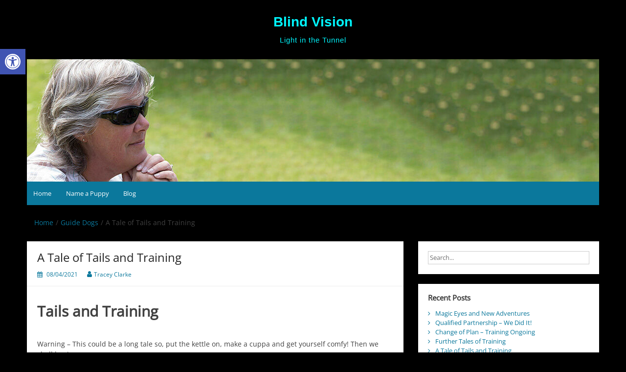

--- FILE ---
content_type: text/html; charset=UTF-8
request_url: https://www.blindvision.org.uk/a-tale-of-tails-and-training/
body_size: 23167
content:
<!DOCTYPE html>
<html lang="en-GB" id="html">
<head>
	<meta charset="UTF-8">
	<meta name="viewport" content="width=device-width, initial-scale=1">
	<link rel="profile" href="http://gmpg.org/xfn/11">
		<meta name='robots' content='index, follow, max-image-preview:large, max-snippet:-1, max-video-preview:-1' />

	<!-- This site is optimized with the Yoast SEO plugin v26.8 - https://yoast.com/product/yoast-seo-wordpress/ -->
	<title>A Tale of Tails and Training - Blind Vision</title>
	<link rel="canonical" href="https://www.blindvision.org.uk/a-tale-of-tails-and-training/" />
	<meta property="og:locale" content="en_GB" />
	<meta property="og:type" content="article" />
	<meta property="og:title" content="A Tale of Tails and Training - Blind Vision" />
	<meta property="og:description" content="Tails and Training Warning – This could be a long tale so, put the kettle on, make a cuppa and get yourself comfy! Then we shall begin… This has been a long time coming – both the blog and the... Read more...A Tale of Tails and Training" />
	<meta property="og:url" content="https://www.blindvision.org.uk/a-tale-of-tails-and-training/" />
	<meta property="og:site_name" content="Blind Vision" />
	<meta property="article:published_time" content="2021-04-08T16:59:43+00:00" />
	<meta property="article:modified_time" content="2021-04-08T17:32:50+00:00" />
	<meta property="og:image" content="https://www.blindvision.org.uk/wp-content/uploads/2021/04/20210406_142427-Custom-rotated.jpg" />
	<meta name="author" content="Tracey Clarke" />
	<meta name="twitter:card" content="summary_large_image" />
	<meta name="twitter:label1" content="Written by" />
	<meta name="twitter:data1" content="Tracey Clarke" />
	<meta name="twitter:label2" content="Estimated reading time" />
	<meta name="twitter:data2" content="14 minutes" />
	<script type="application/ld+json" class="yoast-schema-graph">{"@context":"https://schema.org","@graph":[{"@type":"Article","@id":"https://www.blindvision.org.uk/a-tale-of-tails-and-training/#article","isPartOf":{"@id":"https://www.blindvision.org.uk/a-tale-of-tails-and-training/"},"author":{"name":"Tracey Clarke","@id":"https://www.blindvision.org.uk/#/schema/person/b0cc1645fc40f2a5205f04efe4ba32a1"},"headline":"A Tale of Tails and Training","datePublished":"2021-04-08T16:59:43+00:00","dateModified":"2021-04-08T17:32:50+00:00","mainEntityOfPage":{"@id":"https://www.blindvision.org.uk/a-tale-of-tails-and-training/"},"wordCount":2595,"commentCount":1,"image":{"@id":"https://www.blindvision.org.uk/a-tale-of-tails-and-training/#primaryimage"},"thumbnailUrl":"https://www.blindvision.org.uk/wp-content/uploads/2021/04/20210406_142427-Custom-rotated.jpg","keywords":["Tails and Training"],"articleSection":["Guide Dogs"],"inLanguage":"en-GB","potentialAction":[{"@type":"CommentAction","name":"Comment","target":["https://www.blindvision.org.uk/a-tale-of-tails-and-training/#respond"]}]},{"@type":"WebPage","@id":"https://www.blindvision.org.uk/a-tale-of-tails-and-training/","url":"https://www.blindvision.org.uk/a-tale-of-tails-and-training/","name":"A Tale of Tails and Training - Blind Vision","isPartOf":{"@id":"https://www.blindvision.org.uk/#website"},"primaryImageOfPage":{"@id":"https://www.blindvision.org.uk/a-tale-of-tails-and-training/#primaryimage"},"image":{"@id":"https://www.blindvision.org.uk/a-tale-of-tails-and-training/#primaryimage"},"thumbnailUrl":"https://www.blindvision.org.uk/wp-content/uploads/2021/04/20210406_142427-Custom-rotated.jpg","datePublished":"2021-04-08T16:59:43+00:00","dateModified":"2021-04-08T17:32:50+00:00","author":{"@id":"https://www.blindvision.org.uk/#/schema/person/b0cc1645fc40f2a5205f04efe4ba32a1"},"breadcrumb":{"@id":"https://www.blindvision.org.uk/a-tale-of-tails-and-training/#breadcrumb"},"inLanguage":"en-GB","potentialAction":[{"@type":"ReadAction","target":["https://www.blindvision.org.uk/a-tale-of-tails-and-training/"]}]},{"@type":"ImageObject","inLanguage":"en-GB","@id":"https://www.blindvision.org.uk/a-tale-of-tails-and-training/#primaryimage","url":"https://i0.wp.com/www.blindvision.org.uk/wp-content/uploads/2021/04/20210406_142427-Custom-rotated.jpg?fit=563%2C1000&ssl=1","contentUrl":"https://i0.wp.com/www.blindvision.org.uk/wp-content/uploads/2021/04/20210406_142427-Custom-rotated.jpg?fit=563%2C1000&ssl=1","width":563,"height":1000,"caption":"Guide Dog Loki - A yellow Labrador - sat in full harness looking towards the camera."},{"@type":"BreadcrumbList","@id":"https://www.blindvision.org.uk/a-tale-of-tails-and-training/#breadcrumb","itemListElement":[{"@type":"ListItem","position":1,"name":"Home","item":"https://www.blindvision.org.uk/"},{"@type":"ListItem","position":2,"name":"Blog","item":"https://www.blindvision.org.uk/blog/"},{"@type":"ListItem","position":3,"name":"A Tale of Tails and Training"}]},{"@type":"WebSite","@id":"https://www.blindvision.org.uk/#website","url":"https://www.blindvision.org.uk/","name":"Blind Vision","description":"Light in the Tunnel","potentialAction":[{"@type":"SearchAction","target":{"@type":"EntryPoint","urlTemplate":"https://www.blindvision.org.uk/?s={search_term_string}"},"query-input":{"@type":"PropertyValueSpecification","valueRequired":true,"valueName":"search_term_string"}}],"inLanguage":"en-GB"},{"@type":"Person","@id":"https://www.blindvision.org.uk/#/schema/person/b0cc1645fc40f2a5205f04efe4ba32a1","name":"Tracey Clarke","image":{"@type":"ImageObject","inLanguage":"en-GB","@id":"https://www.blindvision.org.uk/#/schema/person/image/","url":"https://secure.gravatar.com/avatar/234caf60798591a6a27b91a7aee428a65199257e1a8afe32c6dacb599122a10e?s=96&d=mm&r=g","contentUrl":"https://secure.gravatar.com/avatar/234caf60798591a6a27b91a7aee428a65199257e1a8afe32c6dacb599122a10e?s=96&d=mm&r=g","caption":"Tracey Clarke"},"sameAs":["http://www.blindvision.org.uk"],"url":"https://www.blindvision.org.uk/author/tracey/"}]}</script>
	<!-- / Yoast SEO plugin. -->


<link rel='dns-prefetch' href='//secure.gravatar.com' />
<link rel='dns-prefetch' href='//stats.wp.com' />
<link rel='dns-prefetch' href='//widgets.wp.com' />
<link rel='dns-prefetch' href='//s0.wp.com' />
<link rel='dns-prefetch' href='//0.gravatar.com' />
<link rel='dns-prefetch' href='//1.gravatar.com' />
<link rel='dns-prefetch' href='//2.gravatar.com' />
<link rel='dns-prefetch' href='//jetpack.wordpress.com' />
<link rel='dns-prefetch' href='//public-api.wordpress.com' />
<link rel='preconnect' href='//c0.wp.com' />
<link rel='preconnect' href='//i0.wp.com' />
<link rel="alternate" type="application/rss+xml" title="Blind Vision &raquo; Feed" href="https://www.blindvision.org.uk/feed/" />
<link rel="alternate" type="application/rss+xml" title="Blind Vision &raquo; Comments Feed" href="https://www.blindvision.org.uk/comments/feed/" />
<link rel="alternate" type="application/rss+xml" title="Blind Vision &raquo; A Tale of Tails and Training Comments Feed" href="https://www.blindvision.org.uk/a-tale-of-tails-and-training/feed/" />
<link rel="alternate" title="oEmbed (JSON)" type="application/json+oembed" href="https://www.blindvision.org.uk/wp-json/oembed/1.0/embed?url=https%3A%2F%2Fwww.blindvision.org.uk%2Fa-tale-of-tails-and-training%2F" />
<link rel="alternate" title="oEmbed (XML)" type="text/xml+oembed" href="https://www.blindvision.org.uk/wp-json/oembed/1.0/embed?url=https%3A%2F%2Fwww.blindvision.org.uk%2Fa-tale-of-tails-and-training%2F&#038;format=xml" />
<style id='wp-img-auto-sizes-contain-inline-css'>
img:is([sizes=auto i],[sizes^="auto," i]){contain-intrinsic-size:3000px 1500px}
/*# sourceURL=wp-img-auto-sizes-contain-inline-css */
</style>
<link rel='stylesheet' id='jetpack_related-posts-css' href='https://c0.wp.com/p/jetpack/15.4/modules/related-posts/related-posts.css' media='all' />
<style id='wp-emoji-styles-inline-css'>

	img.wp-smiley, img.emoji {
		display: inline !important;
		border: none !important;
		box-shadow: none !important;
		height: 1em !important;
		width: 1em !important;
		margin: 0 0.07em !important;
		vertical-align: -0.1em !important;
		background: none !important;
		padding: 0 !important;
	}
/*# sourceURL=wp-emoji-styles-inline-css */
</style>
<style id='wp-block-library-inline-css'>
:root{--wp-block-synced-color:#7a00df;--wp-block-synced-color--rgb:122,0,223;--wp-bound-block-color:var(--wp-block-synced-color);--wp-editor-canvas-background:#ddd;--wp-admin-theme-color:#007cba;--wp-admin-theme-color--rgb:0,124,186;--wp-admin-theme-color-darker-10:#006ba1;--wp-admin-theme-color-darker-10--rgb:0,107,160.5;--wp-admin-theme-color-darker-20:#005a87;--wp-admin-theme-color-darker-20--rgb:0,90,135;--wp-admin-border-width-focus:2px}@media (min-resolution:192dpi){:root{--wp-admin-border-width-focus:1.5px}}.wp-element-button{cursor:pointer}:root .has-very-light-gray-background-color{background-color:#eee}:root .has-very-dark-gray-background-color{background-color:#313131}:root .has-very-light-gray-color{color:#eee}:root .has-very-dark-gray-color{color:#313131}:root .has-vivid-green-cyan-to-vivid-cyan-blue-gradient-background{background:linear-gradient(135deg,#00d084,#0693e3)}:root .has-purple-crush-gradient-background{background:linear-gradient(135deg,#34e2e4,#4721fb 50%,#ab1dfe)}:root .has-hazy-dawn-gradient-background{background:linear-gradient(135deg,#faaca8,#dad0ec)}:root .has-subdued-olive-gradient-background{background:linear-gradient(135deg,#fafae1,#67a671)}:root .has-atomic-cream-gradient-background{background:linear-gradient(135deg,#fdd79a,#004a59)}:root .has-nightshade-gradient-background{background:linear-gradient(135deg,#330968,#31cdcf)}:root .has-midnight-gradient-background{background:linear-gradient(135deg,#020381,#2874fc)}:root{--wp--preset--font-size--normal:16px;--wp--preset--font-size--huge:42px}.has-regular-font-size{font-size:1em}.has-larger-font-size{font-size:2.625em}.has-normal-font-size{font-size:var(--wp--preset--font-size--normal)}.has-huge-font-size{font-size:var(--wp--preset--font-size--huge)}.has-text-align-center{text-align:center}.has-text-align-left{text-align:left}.has-text-align-right{text-align:right}.has-fit-text{white-space:nowrap!important}#end-resizable-editor-section{display:none}.aligncenter{clear:both}.items-justified-left{justify-content:flex-start}.items-justified-center{justify-content:center}.items-justified-right{justify-content:flex-end}.items-justified-space-between{justify-content:space-between}.screen-reader-text{border:0;clip-path:inset(50%);height:1px;margin:-1px;overflow:hidden;padding:0;position:absolute;width:1px;word-wrap:normal!important}.screen-reader-text:focus{background-color:#ddd;clip-path:none;color:#444;display:block;font-size:1em;height:auto;left:5px;line-height:normal;padding:15px 23px 14px;text-decoration:none;top:5px;width:auto;z-index:100000}html :where(.has-border-color){border-style:solid}html :where([style*=border-top-color]){border-top-style:solid}html :where([style*=border-right-color]){border-right-style:solid}html :where([style*=border-bottom-color]){border-bottom-style:solid}html :where([style*=border-left-color]){border-left-style:solid}html :where([style*=border-width]){border-style:solid}html :where([style*=border-top-width]){border-top-style:solid}html :where([style*=border-right-width]){border-right-style:solid}html :where([style*=border-bottom-width]){border-bottom-style:solid}html :where([style*=border-left-width]){border-left-style:solid}html :where(img[class*=wp-image-]){height:auto;max-width:100%}:where(figure){margin:0 0 1em}html :where(.is-position-sticky){--wp-admin--admin-bar--position-offset:var(--wp-admin--admin-bar--height,0px)}@media screen and (max-width:600px){html :where(.is-position-sticky){--wp-admin--admin-bar--position-offset:0px}}

/*# sourceURL=wp-block-library-inline-css */
</style><style id='global-styles-inline-css'>
:root{--wp--preset--aspect-ratio--square: 1;--wp--preset--aspect-ratio--4-3: 4/3;--wp--preset--aspect-ratio--3-4: 3/4;--wp--preset--aspect-ratio--3-2: 3/2;--wp--preset--aspect-ratio--2-3: 2/3;--wp--preset--aspect-ratio--16-9: 16/9;--wp--preset--aspect-ratio--9-16: 9/16;--wp--preset--color--black: #000000;--wp--preset--color--cyan-bluish-gray: #abb8c3;--wp--preset--color--white: #ffffff;--wp--preset--color--pale-pink: #f78da7;--wp--preset--color--vivid-red: #cf2e2e;--wp--preset--color--luminous-vivid-orange: #ff6900;--wp--preset--color--luminous-vivid-amber: #fcb900;--wp--preset--color--light-green-cyan: #7bdcb5;--wp--preset--color--vivid-green-cyan: #00d084;--wp--preset--color--pale-cyan-blue: #8ed1fc;--wp--preset--color--vivid-cyan-blue: #0693e3;--wp--preset--color--vivid-purple: #9b51e0;--wp--preset--gradient--vivid-cyan-blue-to-vivid-purple: linear-gradient(135deg,rgb(6,147,227) 0%,rgb(155,81,224) 100%);--wp--preset--gradient--light-green-cyan-to-vivid-green-cyan: linear-gradient(135deg,rgb(122,220,180) 0%,rgb(0,208,130) 100%);--wp--preset--gradient--luminous-vivid-amber-to-luminous-vivid-orange: linear-gradient(135deg,rgb(252,185,0) 0%,rgb(255,105,0) 100%);--wp--preset--gradient--luminous-vivid-orange-to-vivid-red: linear-gradient(135deg,rgb(255,105,0) 0%,rgb(207,46,46) 100%);--wp--preset--gradient--very-light-gray-to-cyan-bluish-gray: linear-gradient(135deg,rgb(238,238,238) 0%,rgb(169,184,195) 100%);--wp--preset--gradient--cool-to-warm-spectrum: linear-gradient(135deg,rgb(74,234,220) 0%,rgb(151,120,209) 20%,rgb(207,42,186) 40%,rgb(238,44,130) 60%,rgb(251,105,98) 80%,rgb(254,248,76) 100%);--wp--preset--gradient--blush-light-purple: linear-gradient(135deg,rgb(255,206,236) 0%,rgb(152,150,240) 100%);--wp--preset--gradient--blush-bordeaux: linear-gradient(135deg,rgb(254,205,165) 0%,rgb(254,45,45) 50%,rgb(107,0,62) 100%);--wp--preset--gradient--luminous-dusk: linear-gradient(135deg,rgb(255,203,112) 0%,rgb(199,81,192) 50%,rgb(65,88,208) 100%);--wp--preset--gradient--pale-ocean: linear-gradient(135deg,rgb(255,245,203) 0%,rgb(182,227,212) 50%,rgb(51,167,181) 100%);--wp--preset--gradient--electric-grass: linear-gradient(135deg,rgb(202,248,128) 0%,rgb(113,206,126) 100%);--wp--preset--gradient--midnight: linear-gradient(135deg,rgb(2,3,129) 0%,rgb(40,116,252) 100%);--wp--preset--font-size--small: 13px;--wp--preset--font-size--medium: 20px;--wp--preset--font-size--large: 36px;--wp--preset--font-size--x-large: 42px;--wp--preset--spacing--20: 0.44rem;--wp--preset--spacing--30: 0.67rem;--wp--preset--spacing--40: 1rem;--wp--preset--spacing--50: 1.5rem;--wp--preset--spacing--60: 2.25rem;--wp--preset--spacing--70: 3.38rem;--wp--preset--spacing--80: 5.06rem;--wp--preset--shadow--natural: 6px 6px 9px rgba(0, 0, 0, 0.2);--wp--preset--shadow--deep: 12px 12px 50px rgba(0, 0, 0, 0.4);--wp--preset--shadow--sharp: 6px 6px 0px rgba(0, 0, 0, 0.2);--wp--preset--shadow--outlined: 6px 6px 0px -3px rgb(255, 255, 255), 6px 6px rgb(0, 0, 0);--wp--preset--shadow--crisp: 6px 6px 0px rgb(0, 0, 0);}:where(.is-layout-flex){gap: 0.5em;}:where(.is-layout-grid){gap: 0.5em;}body .is-layout-flex{display: flex;}.is-layout-flex{flex-wrap: wrap;align-items: center;}.is-layout-flex > :is(*, div){margin: 0;}body .is-layout-grid{display: grid;}.is-layout-grid > :is(*, div){margin: 0;}:where(.wp-block-columns.is-layout-flex){gap: 2em;}:where(.wp-block-columns.is-layout-grid){gap: 2em;}:where(.wp-block-post-template.is-layout-flex){gap: 1.25em;}:where(.wp-block-post-template.is-layout-grid){gap: 1.25em;}.has-black-color{color: var(--wp--preset--color--black) !important;}.has-cyan-bluish-gray-color{color: var(--wp--preset--color--cyan-bluish-gray) !important;}.has-white-color{color: var(--wp--preset--color--white) !important;}.has-pale-pink-color{color: var(--wp--preset--color--pale-pink) !important;}.has-vivid-red-color{color: var(--wp--preset--color--vivid-red) !important;}.has-luminous-vivid-orange-color{color: var(--wp--preset--color--luminous-vivid-orange) !important;}.has-luminous-vivid-amber-color{color: var(--wp--preset--color--luminous-vivid-amber) !important;}.has-light-green-cyan-color{color: var(--wp--preset--color--light-green-cyan) !important;}.has-vivid-green-cyan-color{color: var(--wp--preset--color--vivid-green-cyan) !important;}.has-pale-cyan-blue-color{color: var(--wp--preset--color--pale-cyan-blue) !important;}.has-vivid-cyan-blue-color{color: var(--wp--preset--color--vivid-cyan-blue) !important;}.has-vivid-purple-color{color: var(--wp--preset--color--vivid-purple) !important;}.has-black-background-color{background-color: var(--wp--preset--color--black) !important;}.has-cyan-bluish-gray-background-color{background-color: var(--wp--preset--color--cyan-bluish-gray) !important;}.has-white-background-color{background-color: var(--wp--preset--color--white) !important;}.has-pale-pink-background-color{background-color: var(--wp--preset--color--pale-pink) !important;}.has-vivid-red-background-color{background-color: var(--wp--preset--color--vivid-red) !important;}.has-luminous-vivid-orange-background-color{background-color: var(--wp--preset--color--luminous-vivid-orange) !important;}.has-luminous-vivid-amber-background-color{background-color: var(--wp--preset--color--luminous-vivid-amber) !important;}.has-light-green-cyan-background-color{background-color: var(--wp--preset--color--light-green-cyan) !important;}.has-vivid-green-cyan-background-color{background-color: var(--wp--preset--color--vivid-green-cyan) !important;}.has-pale-cyan-blue-background-color{background-color: var(--wp--preset--color--pale-cyan-blue) !important;}.has-vivid-cyan-blue-background-color{background-color: var(--wp--preset--color--vivid-cyan-blue) !important;}.has-vivid-purple-background-color{background-color: var(--wp--preset--color--vivid-purple) !important;}.has-black-border-color{border-color: var(--wp--preset--color--black) !important;}.has-cyan-bluish-gray-border-color{border-color: var(--wp--preset--color--cyan-bluish-gray) !important;}.has-white-border-color{border-color: var(--wp--preset--color--white) !important;}.has-pale-pink-border-color{border-color: var(--wp--preset--color--pale-pink) !important;}.has-vivid-red-border-color{border-color: var(--wp--preset--color--vivid-red) !important;}.has-luminous-vivid-orange-border-color{border-color: var(--wp--preset--color--luminous-vivid-orange) !important;}.has-luminous-vivid-amber-border-color{border-color: var(--wp--preset--color--luminous-vivid-amber) !important;}.has-light-green-cyan-border-color{border-color: var(--wp--preset--color--light-green-cyan) !important;}.has-vivid-green-cyan-border-color{border-color: var(--wp--preset--color--vivid-green-cyan) !important;}.has-pale-cyan-blue-border-color{border-color: var(--wp--preset--color--pale-cyan-blue) !important;}.has-vivid-cyan-blue-border-color{border-color: var(--wp--preset--color--vivid-cyan-blue) !important;}.has-vivid-purple-border-color{border-color: var(--wp--preset--color--vivid-purple) !important;}.has-vivid-cyan-blue-to-vivid-purple-gradient-background{background: var(--wp--preset--gradient--vivid-cyan-blue-to-vivid-purple) !important;}.has-light-green-cyan-to-vivid-green-cyan-gradient-background{background: var(--wp--preset--gradient--light-green-cyan-to-vivid-green-cyan) !important;}.has-luminous-vivid-amber-to-luminous-vivid-orange-gradient-background{background: var(--wp--preset--gradient--luminous-vivid-amber-to-luminous-vivid-orange) !important;}.has-luminous-vivid-orange-to-vivid-red-gradient-background{background: var(--wp--preset--gradient--luminous-vivid-orange-to-vivid-red) !important;}.has-very-light-gray-to-cyan-bluish-gray-gradient-background{background: var(--wp--preset--gradient--very-light-gray-to-cyan-bluish-gray) !important;}.has-cool-to-warm-spectrum-gradient-background{background: var(--wp--preset--gradient--cool-to-warm-spectrum) !important;}.has-blush-light-purple-gradient-background{background: var(--wp--preset--gradient--blush-light-purple) !important;}.has-blush-bordeaux-gradient-background{background: var(--wp--preset--gradient--blush-bordeaux) !important;}.has-luminous-dusk-gradient-background{background: var(--wp--preset--gradient--luminous-dusk) !important;}.has-pale-ocean-gradient-background{background: var(--wp--preset--gradient--pale-ocean) !important;}.has-electric-grass-gradient-background{background: var(--wp--preset--gradient--electric-grass) !important;}.has-midnight-gradient-background{background: var(--wp--preset--gradient--midnight) !important;}.has-small-font-size{font-size: var(--wp--preset--font-size--small) !important;}.has-medium-font-size{font-size: var(--wp--preset--font-size--medium) !important;}.has-large-font-size{font-size: var(--wp--preset--font-size--large) !important;}.has-x-large-font-size{font-size: var(--wp--preset--font-size--x-large) !important;}
/*# sourceURL=global-styles-inline-css */
</style>

<style id='classic-theme-styles-inline-css'>
/*! This file is auto-generated */
.wp-block-button__link{color:#fff;background-color:#32373c;border-radius:9999px;box-shadow:none;text-decoration:none;padding:calc(.667em + 2px) calc(1.333em + 2px);font-size:1.125em}.wp-block-file__button{background:#32373c;color:#fff;text-decoration:none}
/*# sourceURL=/wp-includes/css/classic-themes.min.css */
</style>
<link rel='stylesheet' id='owl.carousel.css-css' href='https://www.blindvision.org.uk/wp-content/plugins/relevant/css/owl.carousel.css?ver=1.4.5' media='all' />
<link rel='stylesheet' id='owl.theme.default.css-css' href='https://www.blindvision.org.uk/wp-content/plugins/relevant/css/owl.theme.default.css?ver=1.4.5' media='all' />
<link rel='stylesheet' id='dashicons-css' href='https://c0.wp.com/c/6.9/wp-includes/css/dashicons.min.css' media='all' />
<link rel='stylesheet' id='rltdpstsplgn_stylesheet-css' href='https://www.blindvision.org.uk/wp-content/plugins/relevant/css/style.css?ver=1.4.5' media='all' />
<style id='rltdpstsplgn_stylesheet-inline-css'>

			.rltdpstsplgn-featured-post-block {
				background-color: #f3f3f3;
				width: 100%;
			}
			.rltdpstsplgn-featured-post-block article {
				background-color: #f3f3f3;
				width: 960px;
			}
			.rltdpstsplgn-featured-posts .rltdpstsplgn_posts_title a {
				color: #777b7e !important;
			}
			.rltdpstsplgn-featured-posts .entry-content {
				color: #777b7e !important;
			}
			.rltdpstsplgn-featured-posts .entry-content .more-link {
				color: #777b7e!important;
			}
/*# sourceURL=rltdpstsplgn_stylesheet-inline-css */
</style>
<link rel='stylesheet' id='pojo-a11y-css' href='https://www.blindvision.org.uk/wp-content/plugins/pojo-accessibility/modules/legacy/assets/css/style.min.css?ver=1.0.0' media='all' />
<link rel='stylesheet' id='simple-life-style-open-sans-css' href='https://www.blindvision.org.uk/wp-content/fonts/df3553d914749feda2bb4bb7b7d69e86.css?ver=3.0.0' media='all' />
<link rel='stylesheet' id='simple-life-style-bootstrap-css' href='https://www.blindvision.org.uk/wp-content/themes/simple-life/third-party/bootstrap/css/bootstrap.min.css?ver=3.3.6' media='all' />
<link rel='stylesheet' id='fontawesome-css' href='https://www.blindvision.org.uk/wp-content/themes/simple-life/third-party/font-awesome/css/font-awesome.min.css?ver=4.7.0' media='all' />
<link rel='stylesheet' id='simple-life-style-meanmenu-css' href='https://www.blindvision.org.uk/wp-content/themes/simple-life/third-party/meanmenu/meanmenu.min.css?ver=2.0.8' media='all' />
<link rel='stylesheet' id='simple-life-style-css' href='https://www.blindvision.org.uk/wp-content/themes/simple-life/style.css?ver=3.0.0' media='all' />
<link rel='stylesheet' id='jetpack_likes-css' href='https://c0.wp.com/p/jetpack/15.4/modules/likes/style.css' media='all' />
<link rel='stylesheet' id='arve-css' href='https://www.blindvision.org.uk/wp-content/plugins/advanced-responsive-video-embedder/build/main.css?ver=10.8.2' media='all' />
<link rel='stylesheet' id='sharedaddy-css' href='https://c0.wp.com/p/jetpack/15.4/modules/sharedaddy/sharing.css' media='all' />
<link rel='stylesheet' id='social-logos-css' href='https://c0.wp.com/p/jetpack/15.4/_inc/social-logos/social-logos.min.css' media='all' />
<script id="jetpack_related-posts-js-extra">
var related_posts_js_options = {"post_heading":"h4"};
//# sourceURL=jetpack_related-posts-js-extra
</script>
<script src="https://c0.wp.com/p/jetpack/15.4/_inc/build/related-posts/related-posts.min.js" id="jetpack_related-posts-js"></script>
<script src="https://c0.wp.com/c/6.9/wp-includes/js/jquery/jquery.min.js" id="jquery-core-js"></script>
<script src="https://c0.wp.com/c/6.9/wp-includes/js/jquery/jquery-migrate.min.js" id="jquery-migrate-js"></script>
<link rel="https://api.w.org/" href="https://www.blindvision.org.uk/wp-json/" /><link rel="alternate" title="JSON" type="application/json" href="https://www.blindvision.org.uk/wp-json/wp/v2/posts/186" /><link rel="EditURI" type="application/rsd+xml" title="RSD" href="https://www.blindvision.org.uk/xmlrpc.php?rsd" />
<meta name="generator" content="WordPress 6.9" />
<link rel='shortlink' href='https://www.blindvision.org.uk/?p=186' />
	<style>img#wpstats{display:none}</style>
		<style type="text/css">
#pojo-a11y-toolbar .pojo-a11y-toolbar-toggle a{ background-color: #4054b2;	color: #ffffff;}
#pojo-a11y-toolbar .pojo-a11y-toolbar-overlay, #pojo-a11y-toolbar .pojo-a11y-toolbar-overlay ul.pojo-a11y-toolbar-items.pojo-a11y-links{ border-color: #4054b2;}
body.pojo-a11y-focusable a:focus{ outline-style: solid !important;	outline-width: 1px !important;	outline-color: #FF0000 !important;}
#pojo-a11y-toolbar{ top: 100px !important;}
#pojo-a11y-toolbar .pojo-a11y-toolbar-overlay{ background-color: #ffffff;}
#pojo-a11y-toolbar .pojo-a11y-toolbar-overlay ul.pojo-a11y-toolbar-items li.pojo-a11y-toolbar-item a, #pojo-a11y-toolbar .pojo-a11y-toolbar-overlay p.pojo-a11y-toolbar-title{ color: #333333;}
#pojo-a11y-toolbar .pojo-a11y-toolbar-overlay ul.pojo-a11y-toolbar-items li.pojo-a11y-toolbar-item a.active{ background-color: #4054b2;	color: #ffffff;}
@media (max-width: 767px) { #pojo-a11y-toolbar { top: 50px !important; } }</style><style>.recentcomments a{display:inline !important;padding:0 !important;margin:0 !important;}</style>		<style type="text/css">
				.site-title a,
		.site-description {
			color: #00f4fc;
		}
		</style>
		<style id="custom-background-css">
body.custom-background { background-color: #000000; }
</style>
	<!-- Call Now Button 1.5.5 (https://callnowbutton.com) [renderer:cloud, id:domain_a95a660b_3918_4e6a_a8c4_3cac4524c494]-->
<script data-cnb-version="1.5.5" type="text/javascript" async="async" src="https://user.callnowbutton.com/domain_a95a660b_3918_4e6a_a8c4_3cac4524c494.js?dbver=1754586964"></script>
<link rel="icon" href="https://i0.wp.com/www.blindvision.org.uk/wp-content/uploads/2020/05/cropped-BV-Icon.jpg?fit=32%2C32&#038;ssl=1" sizes="32x32" />
<link rel="icon" href="https://i0.wp.com/www.blindvision.org.uk/wp-content/uploads/2020/05/cropped-BV-Icon.jpg?fit=192%2C192&#038;ssl=1" sizes="192x192" />
<link rel="apple-touch-icon" href="https://i0.wp.com/www.blindvision.org.uk/wp-content/uploads/2020/05/cropped-BV-Icon.jpg?fit=180%2C180&#038;ssl=1" />
<meta name="msapplication-TileImage" content="https://i0.wp.com/www.blindvision.org.uk/wp-content/uploads/2020/05/cropped-BV-Icon.jpg?fit=270%2C270&#038;ssl=1" />
		<style id="wp-custom-css">
			h2 {font-weight:bold;margin-bottom:40px;}		</style>
			<!-- Fonts Plugin CSS - https://fontsplugin.com/ -->
	<style>
			</style>
	<!-- Fonts Plugin CSS -->
	</head>

<body class="wp-singular post-template-default single single-post postid-186 single-format-standard custom-background wp-embed-responsive wp-theme-simple-life rltdpstsplgn_simple-life-free-wordpress-theme.html group-blog">

<div id="page" class="hfeed site">
	<a class="skip-link screen-reader-text" href="#content">Skip to content</a>

	
	<header id="masthead" class="site-header container" role="banner">
		<div class="site-branding">
						<h1 class="site-title text-center"><a href="https://www.blindvision.org.uk/" rel="home">Blind Vision</a></h1>
			<p class="site-description text-center">Light in the Tunnel</p>
		</div>

					<div id="site-header">
				<a href="https://www.blindvision.org.uk/" rel="home">
					<img src="https://www.blindvision.org.uk/wp-content/uploads/2020/05/cropped-tracey-1170x250-1.jpg" width="1170" height="250" alt="Blind Vision">
				</a>
			</div>
		
		<nav id="site-navigation" class="main-navigation" role="navigation">
			<button class="menu-toggle" aria-hidden="true">Primary Menu</button>
			<div class="menu-main-menu-container"><ul id="primary-menu" class="menu"><li id="menu-item-19" class="menu-item menu-item-type-post_type menu-item-object-page menu-item-home menu-item-19"><a href="https://www.blindvision.org.uk/">Home</a></li>
<li id="menu-item-248" class="menu-item menu-item-type-post_type menu-item-object-page menu-item-248"><a href="https://www.blindvision.org.uk/name-a-puppy/">Name a Puppy</a></li>
<li id="menu-item-77" class="menu-item menu-item-type-post_type menu-item-object-page current_page_parent menu-item-77"><a href="https://www.blindvision.org.uk/blog/">Blog</a></li>
</ul></div>		</nav><!-- #site-navigation -->

	</header><!-- #masthead -->

	<div id="breadcrumb"><div class="container"><div class="row"><div class="col-sm-12"><nav class="breadcrumbs" role="navigation" aria-label="Breadcrumbs" itemprop="breadcrumb"><ul class="breadcrumbs__trail" itemscope itemtype="https://schema.org/BreadcrumbList"><li class="breadcrumbs__crumb breadcrumbs__crumb--home" itemprop="itemListElement" itemscope itemtype="https://schema.org/ListItem"><a href="https://www.blindvision.org.uk/" itemprop="item"><span itemprop="name">Home</span></a></li><li class="breadcrumbs__crumb breadcrumbs__crumb--term" itemprop="itemListElement" itemscope itemtype="https://schema.org/ListItem"><a href="https://www.blindvision.org.uk/category/guide-dogs/" itemprop="item"><span itemprop="name">Guide Dogs</span></a></li><li class="breadcrumbs__crumb breadcrumbs__crumb--post" itemprop="itemListElement" itemscope itemtype="https://schema.org/ListItem"><span itemprop="item"><span itemprop="name">A Tale of Tails and Training</span></span></li></ul></nav></div><!-- .col-sm-12 --></div></div><!-- .row --></div><!-- .container --></div><!-- #breadcrumb -->
	<div id="content" class="site-content container">
		<div class="row">

<div id="primary" class="content-area col-sm-8 pull-left col-xs-12">
	<main id="main" class="site-main" role="main">

		
			
<article id="post-186" class="post-186 post type-post status-publish format-standard hentry category-guide-dogs tag-tails-and-training content-layout-excerpt-thumb">
	<header class="entry-header">
		<h2 class="entry-title">A Tale of Tails and Training</h2>
		<div class="entry-meta">
			<span class="posted-on"><i class="fa fa-calendar" aria-hidden="true"></i> <a href="https://www.blindvision.org.uk/2021/04/08/" rel="bookmark"><time class="entry-date published" datetime="2021-04-08T17:59:43+01:00">08/04/2021</time><time class="updated" datetime="2021-04-08T18:32:50+01:00">08/04/2021</time></a></span><span class="byline"> <i class="fa fa-user" aria-hidden="true"></i> <span class="author vcard"><a class="url fn n" href="https://www.blindvision.org.uk/author/tracey/">Tracey Clarke</a></span></span>		</div><!-- .entry-meta -->
	</header><!-- .entry-header -->

	<div class="entry-content">
		
		<h2>Tails and Training</h2>
<p>Warning – This could be a long tale so, put the kettle on, make a cuppa and get yourself comfy! Then we shall begin…</p>
<figure id="attachment_196" aria-describedby="caption-attachment-196" style="width: 563px" class="wp-caption aligncenter"><img data-recalc-dims="1" fetchpriority="high" decoding="async" class="wp-image-196 size-full" src="https://i0.wp.com/www.blindvision.org.uk/wp-content/uploads/2021/04/20210406_142427-Custom-rotated.jpg?resize=563%2C1000&#038;ssl=1" alt="Guide Dog Loki - A yellow Labrador - sat in full harness looking towards the camera." width="563" height="1000" srcset="https://i0.wp.com/www.blindvision.org.uk/wp-content/uploads/2021/04/20210406_142427-Custom-rotated.jpg?w=563&amp;ssl=1 563w, https://i0.wp.com/www.blindvision.org.uk/wp-content/uploads/2021/04/20210406_142427-Custom-rotated.jpg?resize=169%2C300&amp;ssl=1 169w" sizes="(max-width: 563px) 100vw, 563px" /><figcaption id="caption-attachment-196" class="wp-caption-text">Loki</figcaption></figure>
<p>This has been a long time coming – both the blog and the news within: I haven’t had the time to write for a while – and that is because I have been very much occupied with not only our new home to move into, but also with a new Guide Dog named Loki (for screen reader users – this is pronounced Low Key, not Lockie as my computer tries to tell me!). A new Guide Dog comes with a fairly hefty and intensive training program. Loki is fully trained, but he needs to teach me now! We have to undergo a few weeks of learning together to become a working partnership.<span id="more-186"></span></p>
<p>Loki is a rather handsome yellow Labrador with eyes that resemble pools of melting golden syrup! He is a gentle lad with a super laid-back temperament and a huge brain that he is keen to put to use.</p>
<p><img data-recalc-dims="1" decoding="async" class="aligncenter size-full wp-image-208" src="https://i0.wp.com/www.blindvision.org.uk/wp-content/uploads/2021/04/20210302_131912-Custom.jpg?resize=600%2C691&#038;ssl=1" alt="Loki" width="600" height="691" srcset="https://i0.wp.com/www.blindvision.org.uk/wp-content/uploads/2021/04/20210302_131912-Custom.jpg?w=600&amp;ssl=1 600w, https://i0.wp.com/www.blindvision.org.uk/wp-content/uploads/2021/04/20210302_131912-Custom.jpg?resize=260%2C300&amp;ssl=1 260w" sizes="(max-width: 600px) 100vw, 600px" /></p>
<p><img data-recalc-dims="1" decoding="async" class="aligncenter size-full wp-image-209" src="https://i0.wp.com/www.blindvision.org.uk/wp-content/uploads/2021/04/20210302_134059-Custom.jpg?resize=600%2C600&#038;ssl=1" alt="Loki" width="600" height="600" srcset="https://i0.wp.com/www.blindvision.org.uk/wp-content/uploads/2021/04/20210302_134059-Custom.jpg?w=600&amp;ssl=1 600w, https://i0.wp.com/www.blindvision.org.uk/wp-content/uploads/2021/04/20210302_134059-Custom.jpg?resize=300%2C300&amp;ssl=1 300w, https://i0.wp.com/www.blindvision.org.uk/wp-content/uploads/2021/04/20210302_134059-Custom.jpg?resize=150%2C150&amp;ssl=1 150w" sizes="(max-width: 600px) 100vw, 600px" /></p>
<p><img data-recalc-dims="1" loading="lazy" decoding="async" class="aligncenter size-full wp-image-198" src="https://i0.wp.com/www.blindvision.org.uk/wp-content/uploads/2021/04/20210327_085540-Custom.jpg?resize=600%2C490&#038;ssl=1" alt="Close-up of one of Loki's Golden eyes." width="600" height="490" srcset="https://i0.wp.com/www.blindvision.org.uk/wp-content/uploads/2021/04/20210327_085540-Custom.jpg?w=600&amp;ssl=1 600w, https://i0.wp.com/www.blindvision.org.uk/wp-content/uploads/2021/04/20210327_085540-Custom.jpg?resize=300%2C245&amp;ssl=1 300w" sizes="auto, (max-width: 600px) 100vw, 600px" /></p>
<p>Throughout their puppyhood and training process, Guide Dogs are continually assessed and monitored and their qualities and personality traits are logged and graded. We humans are also assessed thoroughly in terms of our physical, social, and domestic needs, capabilities and circumstances. Then, when a dog is ready to be matched with a suitable potential human, the two lists are compared side-by-side to find the most ideal match.</p>
<p>For me, living a nomadic life aboard a narrowboat, this was an extra challenging matching process. As far as we know, I am still the only Guide Dog Owner (GDO) living nomadically aboard a narrowboat. This doesn’t really fit into the ‘normal’ criteria for being matched with a life-changing dog. The superb charity Guide Dogs for the Blind Association (GDBA) has been fantastic in accommodating us though.</p>
<p>When I was matched and trained with my first dog, Oakley, we were still living ‘normally’. In other words, we lived in a house and therefore had regular routes to navigate from home. When we were planning on moving afloat with Oakley (having already had a few boating experiences with him to test out whether it would be feasible), a senior chap from the charity came to meet us and discuss it. He told me that, if we had been living aboard a boat when I applied for a dog, then I would have been declined!</p>
<p>However, because Oakley and I were already an established partnership, the charity agreed to support us and work with us. I remember him telling me ‘You are going to be pioneers for GDBA. You need to prove to us that it can be done’ (No pressure then!). It would seem that we must have passed scrutiny, because I was assessed and accepted again onto the waiting list when Oakley retired.</p>
<figure id="attachment_188" aria-describedby="caption-attachment-188" style="width: 1620px" class="wp-caption aligncenter"><img data-recalc-dims="1" loading="lazy" decoding="async" class="size-full wp-image-188" src="https://i0.wp.com/www.blindvision.org.uk/wp-content/uploads/2021/04/IMG_7380_PS-Large.jpg?resize=800%2C533&#038;ssl=1" alt="Tracey, with Guide Dog Oakley &quot;helping&quot; out at a lock beam!" width="800" height="533" srcset="https://i0.wp.com/www.blindvision.org.uk/wp-content/uploads/2021/04/IMG_7380_PS-Large.jpg?w=1620&amp;ssl=1 1620w, https://i0.wp.com/www.blindvision.org.uk/wp-content/uploads/2021/04/IMG_7380_PS-Large.jpg?resize=300%2C200&amp;ssl=1 300w, https://i0.wp.com/www.blindvision.org.uk/wp-content/uploads/2021/04/IMG_7380_PS-Large.jpg?resize=1024%2C683&amp;ssl=1 1024w, https://i0.wp.com/www.blindvision.org.uk/wp-content/uploads/2021/04/IMG_7380_PS-Large.jpg?resize=768%2C512&amp;ssl=1 768w, https://i0.wp.com/www.blindvision.org.uk/wp-content/uploads/2021/04/IMG_7380_PS-Large.jpg?resize=1536%2C1024&amp;ssl=1 1536w" sizes="auto, (max-width: 800px) 100vw, 800px" /><figcaption id="caption-attachment-188" class="wp-caption-text">Tracey &amp; Oakley</figcaption></figure>
<p>Our hobo lifestyle means that the matching was harder; I had to wait for the right dog who would be up to the extra challenges of working in a never-ending succession of new places. Guide Dogs are generally trained to work a number of set routes that their Vision Impaired human would normally need or wish to navigate. This might be, for example, the local shops, library, health centre, gym, pub etc. The dog will guide them on these routes as and when needed. They will very quickly become super familiar and proficient in their working of these specific paths.</p>
<p>We, however, are seldom in one place for more than a few days, so repetition of route is not part of our remit. We also have the extra ‘interest’ in life of needing to navigate the often rugged terrain of the locks and towpaths. So Loki has been selected for me because of his incredible ability to rise to these extra challenges. He is at his best when on new territory and really enjoys the ever-changing scenery and surroundings. He is a super bright boy who can apply his guiding skills to whatever situation we find ourselves in.</p>
<p>Loki has also been selected because he is very happy in the company of other dogs; necessary because we have little Ozzie doglet in our crew. If they didn’t get on then it would never work. In fact, they are already absolutely besotted with each other! Loki loves children too. Extra good news for us for when we get to go visit our now increased family down in Sussex. (New home, new dog and, as of last Friday – a new granddaughter too!). All of these factors, as well as many others, are part of the matching process from the awe-inspiring charity Guide Dogs!</p>
<figure id="attachment_189" aria-describedby="caption-attachment-189" style="width: 1920px" class="wp-caption aligncenter"><img data-recalc-dims="1" loading="lazy" decoding="async" class="size-full wp-image-189" src="https://i0.wp.com/www.blindvision.org.uk/wp-content/uploads/2021/04/ozzie.jpg?resize=800%2C450&#038;ssl=1" alt="Ozzie (Pug x Chinese Crested) Sat in his bed on a chair." width="800" height="450" srcset="https://i0.wp.com/www.blindvision.org.uk/wp-content/uploads/2021/04/ozzie.jpg?w=1920&amp;ssl=1 1920w, https://i0.wp.com/www.blindvision.org.uk/wp-content/uploads/2021/04/ozzie.jpg?resize=300%2C169&amp;ssl=1 300w, https://i0.wp.com/www.blindvision.org.uk/wp-content/uploads/2021/04/ozzie.jpg?resize=1024%2C576&amp;ssl=1 1024w, https://i0.wp.com/www.blindvision.org.uk/wp-content/uploads/2021/04/ozzie.jpg?resize=768%2C432&amp;ssl=1 768w, https://i0.wp.com/www.blindvision.org.uk/wp-content/uploads/2021/04/ozzie.jpg?resize=1536%2C864&amp;ssl=1 1536w, https://i0.wp.com/www.blindvision.org.uk/wp-content/uploads/2021/04/ozzie.jpg?w=1600&amp;ssl=1 1600w" sizes="auto, (max-width: 800px) 100vw, 800px" /><figcaption id="caption-attachment-189" class="wp-caption-text">Ozzie supervising at a Floating Market.</figcaption></figure>
<p>Outside of Covid-19 restrictions, the process would usually start with a matching visit, then proceed to a couple of weeks of intensive training based in a hotel, then would move to home where the dog and owner would steadily and systematically learn their set routes together. Of course, with lockdown and ongoing restrictions, this has to be very different now.</p>
<p>The hotel bit is not an option and the GDBA staff are not permitted to enter people’s homes. This has had huge ramifications for the charity and the dogs alike. The breeding program had to be halted and the puppies have been staying with their volunteer Puppy Raisers and Boarders for much longer than usual. Matching visits and ongoing training and check ups have had to be carried out very differently to follow correct protocol.</p>
<p>Alan, our Guide Dog Mobility Specialist (GDMS) has been fabulous! He really has gone above and beyond the call of duty for us. GDMSs usually have a set area that they each cover within their team’s territory. (The country is divided up into geographical regions, each with a team covering it). We are now under the wing of the Shrewsbury Mobility Team, which covers Shropshire, Staffordshire and the Black Country. When Loki was selected as a potential match for me, we were in Crick, near Rugby. This is way out of area for Alan, yet he was willing to drive all the way to do the visit.</p>
<p>The matching visit, on Monday 1 March, began with a trial walk for me with Loki wearing his brown training harness, and Alan (safely socially distanced) walking with us. We headed out from Crick Marina, across the road and up into the village – and back again. That all went very well, so it was onto the next stage; to check if Loki and Ozzie could get along.</p>
<p>The Marina Manager had kindly agreed to let us use the doggy-paddock within the marina for this. So we all walked around the moored boats to this rather nice fenced in area of grass and trees. We let both dogs off lead to get acquainted on their own terms. It was instantly clear that they were going to get along just fine! They had a wonderful time playing together and burned off a fair bit of energy in the process!</p>

<div data-mode="normal" data-provider="html5" id="arve-html5-" style="max-width:784px;" class="arve">
	<div class="arve-inner">
		<div class="arve-embed">
			<video class="arve-video fitvidsignore" controls controlslist="" data-arve="arve-html5-" onloadstart="this.volume=1" preload="metadata"><source type="video/mp4" src="https://www.blindvision.org.uk/wp-content/uploads/2021/04/ozzie-and-loki.mp4#t=0.1"></video>
			
		</div>
		
	</div>
	
	
	<script type="application/ld+json">{"@context":"http:\/\/schema.org\/","@id":"https:\/\/www.blindvision.org.uk\/a-tale-of-tails-and-training\/#arve-html5-","type":"VideoObject","contentURL":"https:\/\/www.blindvision.org.uk\/wp-content\/uploads\/2021\/04\/ozzie-and-loki.mp4"}</script>
	
</div>
<p>So, it seemed promising that Loki was going to be a ‘yes’ for me. Alan then left him with us (along with some essential supplies) for a couple of days. This was to check that the boys continued to get on, as well as to go for a cruise to check out Loki’s reaction to being on a moving boat. This was not in his list of previous experiences, so it was a bit of an unknown.</p>
<p>Having been potentially matched a few months ago with another dog who was equally fabulous on harness but turned out to be terrified on a moving boat, I was rather apprehensive about this. I was trying incredibly hard to not raise my hopes – just in case… My worries were blasted away when Loki simply laid down and snoozed on the back deck while we bimbled along the canal for an hour or so.</p>
<p>The boys instantly became best buddies; even sharing a bed and a selection of toys and bones!</p>
<p><img data-recalc-dims="1" loading="lazy" decoding="async" class="aligncenter size-full wp-image-201" src="https://i0.wp.com/www.blindvision.org.uk/wp-content/uploads/2021/04/20210302_112840-Custom.jpg?resize=600%2C477&#038;ssl=1" alt="Loki and Ozzie on their bed." width="600" height="477" srcset="https://i0.wp.com/www.blindvision.org.uk/wp-content/uploads/2021/04/20210302_112840-Custom.jpg?w=600&amp;ssl=1 600w, https://i0.wp.com/www.blindvision.org.uk/wp-content/uploads/2021/04/20210302_112840-Custom.jpg?resize=300%2C239&amp;ssl=1 300w" sizes="auto, (max-width: 600px) 100vw, 600px" /></p>
<p><img data-recalc-dims="1" loading="lazy" decoding="async" class="aligncenter size-full wp-image-202" src="https://i0.wp.com/www.blindvision.org.uk/wp-content/uploads/2021/04/20210322_182656-Custom.jpg?resize=600%2C450&#038;ssl=1" alt="Ozzie &amp; Loki curled up together on their bed, with Loki resting his head on Ozzie's back!" width="600" height="450" srcset="https://i0.wp.com/www.blindvision.org.uk/wp-content/uploads/2021/04/20210322_182656-Custom.jpg?w=600&amp;ssl=1 600w, https://i0.wp.com/www.blindvision.org.uk/wp-content/uploads/2021/04/20210322_182656-Custom.jpg?resize=300%2C225&amp;ssl=1 300w" sizes="auto, (max-width: 600px) 100vw, 600px" /></p>
<p>Alan returned on the Wednesday to check out how things had gone. He was very happy with everything and declared us a good match. He then took Loki back with him for a few days of final training and farewells to his boarders. Ozzie was a VERY sad little lad! He really missed his new buddy and moped about like the end of his world had come!</p>
<h3>The Training Begins!</h3>
<p>Sunday 7 March was our day to leave Crick Marina. Once we had completed our final bits of clearing out, cleaning the old boat ready for market, and moving everything aboard the new home, we set off to find ourselves an overnight mooring near the Watford lock flight. We had already been in touch with Canal and River Trust to arrange our passage through the flight. (Due to Covid lockdown, they were being kept closed except for arranged transit due to extenuating circumstances. Moving for Guide Dog training was deemed acceptable extenuating circumstances). We had also liaised with Alan to meet up at the locks and so to begin the training for Loki and me.</p>
<p>At the top of the flight there is a lovely area of open grassland where we were able to reintroduce the dogs and let them burn off their exuberant greetings and a little energy before the work began. It went very well indeed, except that Ozzie ate half his bodyweight in bunny-berries! It seems that rabbit droppings are a bit of a doggy-delicacy – but they tend to reappear in less pleasant format a while later! (Ugh! One of the joys(?) of dog ownership!).</p>
<p>Hooning and hoovering done, it was on with Loki’s new and very smart white harness and on with the job of learning how to be a lock-working Guide Dog. He did incredibly well: by the end of the flight of seven locks, this clever lad had begun to learn to ‘Find the beam’ and ‘Find the paddle’. The volunteer lock-keepers were fabulous too; allowing us to do what we needed to teach him and not rushing us at all. All in all, a very successful first lesson!</p>
<p>Next came a short cruise to Braunston Tunnel. Loki took it all in his stride as if he had been doing it all his life. Didn’t bat an eyelid at any bit of it! We then had the Braunston lock flight to tackle by ourselves; these are double-width locks, so a little different in technique to the narrow Watford flight which is operated for us by the lock-keepers. Again, Loki took it all in stride and learned very quickly what was needed.</p>
<p>Alan was learning too, as this was his first ever day of tackling the tasks of canal life. He was great – he demonstrated to me how to teach Loki, using positive reinforcement techniques, to boof his nose onto the beam and then the paddle to show me where to find them.</p>
<p>On a good eyes day, of course, I can generally see the beam myself; it is a thumping great sticky-out bright white lump of wood on the end of an equally thumping great black log! However, occasionally they are not so clearly defined; some are not painted or the paint is worn and faded, so it blends in with the background. Also, on a bad eyes day, or in less favourable light conditions, I might be seeing things very differently, if at all.</p>
<p>It is a useful starting point anyway; an easy target for Loki to find and guide me to for a moment’s pause to scan and assess the lock layout. Yes, they are all (almost all) a simple rectangular trough of water with a gate or two at each end. They do vary though in the location and style of bollards, paddle gear and ground surface. The next target for Loki is to ‘Find the paddle’ for me. Again, these can vary in position and sometimes blend into the background making them hard to locate visually.</p>
<p>This lad is a fast learner and now knows very well that beams and paddles dispense yummies when he boofs them with his schnozzle! The <a href="https://www.doggieboat.co.uk/" target="_blank" rel="noopener">Doggie Boat’s</a> stock levels of training treats are now in rapid turnover!</p>
<p>Today, as I type this blog, we are well into week four of our training and it is all going very well indeed. Alan has been wonderful; he has driven to wherever we have got to (mooring places have been carefully planned of course) and has been training us as we go. This has been not only the whole new-to-Loki realm of working locks (37 of them so far) and walking towpaths – all very alien to the normal realm of a Guide Dog, but also some more normal work in various town areas and shops along the way.</p>
<p><img data-recalc-dims="1" loading="lazy" decoding="async" class="aligncenter size-full wp-image-203" src="https://i0.wp.com/www.blindvision.org.uk/wp-content/uploads/2021/04/20210406_142454-Custom-1.jpg?resize=800%2C450&#038;ssl=1" alt="Tracey &amp; Loki posing against a lock beam." width="800" height="450" srcset="https://i0.wp.com/www.blindvision.org.uk/wp-content/uploads/2021/04/20210406_142454-Custom-1.jpg?w=1000&amp;ssl=1 1000w, https://i0.wp.com/www.blindvision.org.uk/wp-content/uploads/2021/04/20210406_142454-Custom-1.jpg?resize=300%2C169&amp;ssl=1 300w, https://i0.wp.com/www.blindvision.org.uk/wp-content/uploads/2021/04/20210406_142454-Custom-1.jpg?resize=768%2C432&amp;ssl=1 768w" sizes="auto, (max-width: 800px) 100vw, 800px" /></p>
<p>Alan came today with reinforcement! He brought Howard with him; another (more senior, I think) member of the Shrewsbury Guide Dogs team. On arrival, Alan phoned and Loki and I set out on a pre-arranged route. Alan and Howard followed at a distance (hoping that Loki didn’t catch their scent). It worked well.</p>
<p>We went along the towpath, up and over a bridge and around a street route to Morrisons. A quick zip around the shop and a pot of yogurt bought, we were off again on the return trip. It seems that we were then downwind of Alan and Howard as Loki’s nose shot up in some frantic sniffing. He was then quite distracted, trying desperately to look back over his shoulders to find his pal Alan! I had to work hard to get him to go ‘Forward’ and ‘Straight on’, but we made it and, after a bit of coaxing, he got back into stride and guided me superbly on the route back to ‘Find home’.</p>
<p>This extra person visit is normal procedure during training; an assessment of progress. We were congratulated on how well we are doing! That is so reassuring! Loki truly is a diamond-class dog! I am hugely blessed and privileged to be partnered with him.</p>
<p>We are now at the beautiful Westport Lake moorings where we plan to stay for the Easter weekend. We will be setting up the Doggie Boat shop along the side of the boat. This will be our first open trading session of the year, and, apart from a quick ‘pop up’ shop in Crick in September, the first since the couple of arranged floating mini-markets back in the break between lockdowns. It will hopefully be a pleasant chill-out time for the dogs. We are very much looking forward to meeting, greeting and serving any passing dog-loving folk. All appropriately socially distanced and hand-sanitized of course!</p>
<figure id="attachment_205" aria-describedby="caption-attachment-205" style="width: 450px" class="wp-caption aligncenter"><img data-recalc-dims="1" loading="lazy" decoding="async" class="size-full wp-image-205" src="https://i0.wp.com/www.blindvision.org.uk/wp-content/uploads/2021/04/20210301_205418-Custom-rotated.jpg?resize=450%2C600&#038;ssl=1" alt="Loki &amp; Ozzie playing tug with a toy in the boat." width="450" height="600" srcset="https://i0.wp.com/www.blindvision.org.uk/wp-content/uploads/2021/04/20210301_205418-Custom-rotated.jpg?w=450&amp;ssl=1 450w, https://i0.wp.com/www.blindvision.org.uk/wp-content/uploads/2021/04/20210301_205418-Custom-rotated.jpg?resize=225%2C300&amp;ssl=1 225w" sizes="auto, (max-width: 450px) 100vw, 450px" /><figcaption id="caption-attachment-205" class="wp-caption-text">Loki &amp; Ozzie playing tug with a toy in the boat.</figcaption></figure>
<figure id="attachment_206" aria-describedby="caption-attachment-206" style="width: 600px" class="wp-caption aligncenter"><img data-recalc-dims="1" loading="lazy" decoding="async" class="size-full wp-image-206" src="https://i0.wp.com/www.blindvision.org.uk/wp-content/uploads/2021/04/20210323_152001-Custom.jpg?resize=600%2C450&#038;ssl=1" alt="Loki &amp; Ozzie relaxing together by a lock beam." width="600" height="450" srcset="https://i0.wp.com/www.blindvision.org.uk/wp-content/uploads/2021/04/20210323_152001-Custom.jpg?w=600&amp;ssl=1 600w, https://i0.wp.com/www.blindvision.org.uk/wp-content/uploads/2021/04/20210323_152001-Custom.jpg?resize=300%2C225&amp;ssl=1 300w" sizes="auto, (max-width: 600px) 100vw, 600px" /><figcaption id="caption-attachment-206" class="wp-caption-text">Loki &amp; Ozzie relaxing together by a lock beam.</figcaption></figure>
<p>We will then continue our journey to Whitchurch over the next couple of weeks. Alan will catch up with us along the way to continue the training. Then, when we arrive, he will hopefully complete the training with the necessary but dreaded traffic hazards and a few other details that need to be covered.</p>
<p><img data-recalc-dims="1" loading="lazy" decoding="async" class="aligncenter size-full wp-image-204" src="https://i0.wp.com/www.blindvision.org.uk/wp-content/uploads/2021/04/20210406_142405-Custom-1-rotated.jpg?resize=563%2C1000&#038;ssl=1" alt="Tracey &amp; Loki posing against a lock beam." width="563" height="1000" srcset="https://i0.wp.com/www.blindvision.org.uk/wp-content/uploads/2021/04/20210406_142405-Custom-1-rotated.jpg?w=563&amp;ssl=1 563w, https://i0.wp.com/www.blindvision.org.uk/wp-content/uploads/2021/04/20210406_142405-Custom-1-rotated.jpg?resize=169%2C300&amp;ssl=1 169w" sizes="auto, (max-width: 563px) 100vw, 563px" /></p>
<div class="rltdpstsplgn-featured-post-block"></div><div class="sharedaddy sd-sharing-enabled"><div class="robots-nocontent sd-block sd-social sd-social-icon-text sd-sharing"><h3 class="sd-title">Share this:</h3><div class="sd-content"><ul><li class="share-twitter"><a rel="nofollow noopener noreferrer"
				data-shared="sharing-twitter-186"
				class="share-twitter sd-button share-icon"
				href="https://www.blindvision.org.uk/a-tale-of-tails-and-training/?share=twitter"
				target="_blank"
				aria-labelledby="sharing-twitter-186"
				>
				<span id="sharing-twitter-186" hidden>Click to share on X (Opens in new window)</span>
				<span>X</span>
			</a></li><li class="share-facebook"><a rel="nofollow noopener noreferrer"
				data-shared="sharing-facebook-186"
				class="share-facebook sd-button share-icon"
				href="https://www.blindvision.org.uk/a-tale-of-tails-and-training/?share=facebook"
				target="_blank"
				aria-labelledby="sharing-facebook-186"
				>
				<span id="sharing-facebook-186" hidden>Click to share on Facebook (Opens in new window)</span>
				<span>Facebook</span>
			</a></li><li class="share-linkedin"><a rel="nofollow noopener noreferrer"
				data-shared="sharing-linkedin-186"
				class="share-linkedin sd-button share-icon"
				href="https://www.blindvision.org.uk/a-tale-of-tails-and-training/?share=linkedin"
				target="_blank"
				aria-labelledby="sharing-linkedin-186"
				>
				<span id="sharing-linkedin-186" hidden>Click to share on LinkedIn (Opens in new window)</span>
				<span>LinkedIn</span>
			</a></li><li class="share-pinterest"><a rel="nofollow noopener noreferrer"
				data-shared="sharing-pinterest-186"
				class="share-pinterest sd-button share-icon"
				href="https://www.blindvision.org.uk/a-tale-of-tails-and-training/?share=pinterest"
				target="_blank"
				aria-labelledby="sharing-pinterest-186"
				>
				<span id="sharing-pinterest-186" hidden>Click to share on Pinterest (Opens in new window)</span>
				<span>Pinterest</span>
			</a></li><li class="share-jetpack-whatsapp"><a rel="nofollow noopener noreferrer"
				data-shared="sharing-whatsapp-186"
				class="share-jetpack-whatsapp sd-button share-icon"
				href="https://www.blindvision.org.uk/a-tale-of-tails-and-training/?share=jetpack-whatsapp"
				target="_blank"
				aria-labelledby="sharing-whatsapp-186"
				>
				<span id="sharing-whatsapp-186" hidden>Click to share on WhatsApp (Opens in new window)</span>
				<span>WhatsApp</span>
			</a></li><li class="share-end"></li></ul></div></div></div><div class='sharedaddy sd-block sd-like jetpack-likes-widget-wrapper jetpack-likes-widget-unloaded' id='like-post-wrapper-177539574-186-697acb6d51b9f' data-src='https://widgets.wp.com/likes/?ver=15.4#blog_id=177539574&amp;post_id=186&amp;origin=www.blindvision.org.uk&amp;obj_id=177539574-186-697acb6d51b9f' data-name='like-post-frame-177539574-186-697acb6d51b9f' data-title='Like or Reblog'><h3 class="sd-title">Like this:</h3><div class='likes-widget-placeholder post-likes-widget-placeholder' style='height: 55px;'><span class='button'><span>Like</span></span> <span class="loading">Loading...</span></div><span class='sd-text-color'></span><a class='sd-link-color'></a></div>
<div id='jp-relatedposts' class='jp-relatedposts' >
	<h3 class="jp-relatedposts-headline"><em>Related</em></h3>
</div>			</div><!-- .entry-content -->

	<footer class="entry-footer">
		<span class="sl-category"><i class="fa fa-folder-open" aria-hidden="true"></i> <a href="https://www.blindvision.org.uk/category/guide-dogs/" rel="category tag">Guide Dogs</a></span><span class="sl-tags"><i class="fa fa-tags" aria-hidden="true"></i> <a href="https://www.blindvision.org.uk/tag/tails-and-training/" rel="tag">Tails and Training</a></span>
			</footer><!-- .entry-footer -->
</article><!-- #post-## -->

			
	<nav class="navigation post-navigation" aria-label="Posts">
		<h2 class="screen-reader-text">Post navigation</h2>
		<div class="nav-links"><div class="nav-previous"><a href="https://www.blindvision.org.uk/sense-and-sensibility/" rel="prev"><i class="fa fa-chevron-left" aria-hidden="true"></i> Sense and Sensibility</a></div><div class="nav-next"><a href="https://www.blindvision.org.uk/further-tales-of-training/" rel="next">Further Tales of Training <i class="fa fa-chevron-right" aria-hidden="true"></i></a></div></div>
	</nav>
			
<div id="comments" class="comments-area">

	
			<h2 class="comments-title">
			1 thought on &ldquo;<span>A Tale of Tails and Training</span>&rdquo;		</h2><!-- .comments-title -->
		
		<ol class="comment-list">
					<li id="comment-4" class="pingback even thread-even depth-1">
			<div class="comment-body">
				Pingback: <a href="https://www.blindvision.org.uk/further-tales-of-training/" class="url" rel="ugc">Further Tales of Training - Blind Vision</a> 			</div>
		</li><!-- #comment-## -->
		</ol><!-- .comment-list -->

		
	
	
	
		<div id="respond" class="comment-respond">
			<h3 id="reply-title" class="comment-reply-title">Leave a Reply<small><a rel="nofollow" id="cancel-comment-reply-link" href="/a-tale-of-tails-and-training/#respond" style="display:none;">Cancel reply</a></small></h3>			<form id="commentform" class="comment-form">
				<iframe
					title="Comment Form"
					src="https://jetpack.wordpress.com/jetpack-comment/?blogid=177539574&#038;postid=186&#038;comment_registration=0&#038;require_name_email=1&#038;stc_enabled=1&#038;stb_enabled=1&#038;show_avatars=1&#038;avatar_default=mystery&#038;greeting=Leave+a+Reply&#038;jetpack_comments_nonce=1be680a499&#038;greeting_reply=Leave+a+Reply+to+%25s&#038;color_scheme=light&#038;lang=en_GB&#038;jetpack_version=15.4&#038;iframe_unique_id=1&#038;show_cookie_consent=10&#038;has_cookie_consent=0&#038;is_current_user_subscribed=0&#038;token_key=%3Bnormal%3B&#038;sig=c3d7b77ea111b078b835c5c66451d826612c50f1#parent=https%3A%2F%2Fwww.blindvision.org.uk%2Fa-tale-of-tails-and-training%2F"
											name="jetpack_remote_comment"
						style="width:100%; height: 430px; border:0;"
										class="jetpack_remote_comment"
					id="jetpack_remote_comment"
					sandbox="allow-same-origin allow-top-navigation allow-scripts allow-forms allow-popups"
				>
									</iframe>
									<!--[if !IE]><!-->
					<script>
						document.addEventListener('DOMContentLoaded', function () {
							var commentForms = document.getElementsByClassName('jetpack_remote_comment');
							for (var i = 0; i < commentForms.length; i++) {
								commentForms[i].allowTransparency = false;
								commentForms[i].scrolling = 'no';
							}
						});
					</script>
					<!--<![endif]-->
							</form>
		</div>

		
		<input type="hidden" name="comment_parent" id="comment_parent" value="" />

		
</div><!-- #comments -->

		
	</main><!-- #main -->
</div><!-- #primary -->

<div id="secondary" class="widget-area container clearfix col-sm-4" role="complementary">
	<aside id="search-2" class="widget clearfix widget_search"><form role="search" method="get" id="searchform" class="search-form" action="https://www.blindvision.org.uk/">
	<div>
		<label class="screen-reader-text" for="s"></label>
		<input type="text" value="" name="s" id="s" placeholder="Search..." class="search-field" />
		<input type="submit" class="search-submit screen-reader-text" id="searchsubmit" value="Search" />
	</div>
</form><!-- .search-form -->
</aside>
		<aside id="recent-posts-2" class="widget clearfix widget_recent_entries">
		<h3 class="widget-title">Recent Posts</h3>
		<ul>
											<li>
					<a href="https://www.blindvision.org.uk/magic-eyes-and-new-adventures/">Magic Eyes and New Adventures</a>
									</li>
											<li>
					<a href="https://www.blindvision.org.uk/qualified-partnership/">Qualified Partnership &#8211; We Did It!</a>
									</li>
											<li>
					<a href="https://www.blindvision.org.uk/change-of-plan-training-ongoing/">Change of Plan &#8211; Training Ongoing</a>
									</li>
											<li>
					<a href="https://www.blindvision.org.uk/further-tales-of-training/">Further Tales of Training</a>
									</li>
											<li>
					<a href="https://www.blindvision.org.uk/a-tale-of-tails-and-training/" aria-current="page">A Tale of Tails and Training</a>
									</li>
					</ul>

		</aside><aside id="recent-comments-2" class="widget clearfix widget_recent_comments"><h3 class="widget-title">Recent Comments</h3><ul id="recentcomments"><li class="recentcomments"><span class="comment-author-link"><a href="https://www.blindvision.org.uk/change-of-plan-training-ongoing/" class="url" rel="ugc">Change of Plan - Training Ongoing - Tracey &amp; Loki - Blind Vision</a></span> on <a href="https://www.blindvision.org.uk/further-tales-of-training/#comment-5">Further Tales of Training</a></li><li class="recentcomments"><span class="comment-author-link"><a href="https://www.blindvision.org.uk/further-tales-of-training/" class="url" rel="ugc">Further Tales of Training - Blind Vision</a></span> on <a href="https://www.blindvision.org.uk/a-tale-of-tails-and-training/#comment-4">A Tale of Tails and Training</a></li><li class="recentcomments"><span class="comment-author-link"><a href="https://www.blindvision.org.uk/sense-and-sensibility/" class="url" rel="ugc">Sense and Sensibility - Blind Vision</a></span> on <a href="https://www.blindvision.org.uk/whats-that-stick-for/#comment-3">What&#8217;s That Stick For?</a></li><li class="recentcomments"><span class="comment-author-link"><a href="https://www.blindvision.org.uk/you-dont-look-blind-part-2/" class="url" rel="ugc">&#8220;You Don&#8217;t Look Blind&#8221; Part 2 &#8211; Blind Vision</a></span> on <a href="https://www.blindvision.org.uk/you-dont-look-blind-part-1/#comment-2">&#8220;You Don&#8217;t Look Blind&#8221; Part 1</a></li></ul></aside><aside id="archives-2" class="widget clearfix widget_archive"><h3 class="widget-title">Archives</h3>
			<ul>
					<li><a href='https://www.blindvision.org.uk/2021/08/'>August 2021</a></li>
	<li><a href='https://www.blindvision.org.uk/2021/05/'>May 2021</a></li>
	<li><a href='https://www.blindvision.org.uk/2021/04/'>April 2021</a></li>
	<li><a href='https://www.blindvision.org.uk/2021/02/'>February 2021</a></li>
	<li><a href='https://www.blindvision.org.uk/2021/01/'>January 2021</a></li>
	<li><a href='https://www.blindvision.org.uk/2020/12/'>December 2020</a></li>
			</ul>

			</aside><aside id="categories-2" class="widget clearfix widget_categories"><h3 class="widget-title">Categories</h3>
			<ul>
					<li class="cat-item cat-item-5"><a href="https://www.blindvision.org.uk/category/guide-dogs/">Guide Dogs</a>
</li>
	<li class="cat-item cat-item-3"><a href="https://www.blindvision.org.uk/category/introduction/">Introduction</a>
</li>
	<li class="cat-item cat-item-4"><a href="https://www.blindvision.org.uk/category/sight-loss-information/">Sight Loss Information</a>
</li>
			</ul>

			</aside></div><!-- #secondary -->
	</div> <!-- .row -->
	</div><!-- #content -->

	
	<footer id="colophon" class="site-footer container" role="contentinfo">

				
		
		
			<div id="copyright-wrap">
				<div class="copyright-text">© 2020 Tracey Clarke. All rights reserved.</div>
			</div>

		
		
		
	</footer><!-- #colophon -->
	</div><!-- #page -->

<script type="speculationrules">
{"prefetch":[{"source":"document","where":{"and":[{"href_matches":"/*"},{"not":{"href_matches":["/wp-*.php","/wp-admin/*","/wp-content/uploads/*","/wp-content/*","/wp-content/plugins/*","/wp-content/themes/simple-life/*","/*\\?(.+)"]}},{"not":{"selector_matches":"a[rel~=\"nofollow\"]"}},{"not":{"selector_matches":".no-prefetch, .no-prefetch a"}}]},"eagerness":"conservative"}]}
</script>
<a href="#" class="scrollup" id="btn-scrollup"><span class="fa-stack"> <i class="fa fa-square fa-stack-2x" aria-hidden="true"></i><i class="fa fa-angle-up fa-stack-1x fa-inverse" aria-hidden="true"></i></span><span class="screen-reader-text">Go to top</span></a>
	<script type="text/javascript">
		window.WPCOM_sharing_counts = {"https://www.blindvision.org.uk/a-tale-of-tails-and-training/":186};
	</script>
						<script src="https://www.blindvision.org.uk/wp-content/plugins/relevant/js/owl.carousel.js?ver=2.3.4" id="owl.carousel.js-js"></script>
<script id="owl.carousel.js-js-after">
			( function($) {
				$(document).ready(function($) {
					$('.owl-carousel').owlCarousel({
						margin: 10,
						nav: true,
						dots: true,
						loop: true,
						autoplay: true,
						autoplayTimeout: 5000,
						mouseDrag: true,
						mousewheel: true,
						touchDrag: true,
						navText:[
							"<i class='dashicons dashicons-arrow-left-alt2'></i>",
							"<i class='dashicons dashicons-arrow-right-alt2'></i>"
						],
						responsiveClass:true,
						responsive: {
							0: {
								items: 1
							},
							768: {
								items: 2
							},
							992: {
								items: 3
							}
						}

					});
				});
			})(jQuery);
//# sourceURL=owl.carousel.js-js-after
</script>
<script id="pojo-a11y-js-extra">
var PojoA11yOptions = {"focusable":"","remove_link_target":"","add_role_links":"","enable_save":"","save_expiration":""};
//# sourceURL=pojo-a11y-js-extra
</script>
<script src="https://www.blindvision.org.uk/wp-content/plugins/pojo-accessibility/modules/legacy/assets/js/app.min.js?ver=1.0.0" id="pojo-a11y-js"></script>
<script src="https://www.blindvision.org.uk/wp-content/themes/simple-life/js/navigation.min.js?ver=3.0.0" id="simple-life-navigation-js"></script>
<script src="https://www.blindvision.org.uk/wp-content/themes/simple-life/third-party/meanmenu/jquery.meanmenu.min.js?ver=2.0.8" id="simple-life-meanmenu-script-js"></script>
<script id="simple-life-custom-js-extra">
var simpleLifeScreenReaderText = {"expand":"expand menu","collapse":"collapse menu"};
//# sourceURL=simple-life-custom-js-extra
</script>
<script src="https://www.blindvision.org.uk/wp-content/themes/simple-life/js/custom.min.js?ver=3.0.0" id="simple-life-custom-js"></script>
<script src="https://c0.wp.com/c/6.9/wp-includes/js/comment-reply.min.js" id="comment-reply-js" async data-wp-strategy="async" fetchpriority="low"></script>
<script src="https://c0.wp.com/p/jetpack/15.4/_inc/build/likes/queuehandler.min.js" id="jetpack_likes_queuehandler-js"></script>
<script id="jetpack-stats-js-before">
_stq = window._stq || [];
_stq.push([ "view", {"v":"ext","blog":"177539574","post":"186","tz":"0","srv":"www.blindvision.org.uk","j":"1:15.4"} ]);
_stq.push([ "clickTrackerInit", "177539574", "186" ]);
//# sourceURL=jetpack-stats-js-before
</script>
<script src="https://stats.wp.com/e-202605.js" id="jetpack-stats-js" defer data-wp-strategy="defer"></script>
<script src="https://www.blindvision.org.uk/wp-content/plugins/advanced-responsive-video-embedder/build/main.js?ver=10.8.2" id="arve-js" async data-wp-strategy="async"></script>
<script id="sharing-js-js-extra">
var sharing_js_options = {"lang":"en","counts":"1","is_stats_active":"1"};
//# sourceURL=sharing-js-js-extra
</script>
<script src="https://c0.wp.com/p/jetpack/15.4/_inc/build/sharedaddy/sharing.min.js" id="sharing-js-js"></script>
<script id="sharing-js-js-after">
var windowOpen;
			( function () {
				function matches( el, sel ) {
					return !! (
						el.matches && el.matches( sel ) ||
						el.msMatchesSelector && el.msMatchesSelector( sel )
					);
				}

				document.body.addEventListener( 'click', function ( event ) {
					if ( ! event.target ) {
						return;
					}

					var el;
					if ( matches( event.target, 'a.share-twitter' ) ) {
						el = event.target;
					} else if ( event.target.parentNode && matches( event.target.parentNode, 'a.share-twitter' ) ) {
						el = event.target.parentNode;
					}

					if ( el ) {
						event.preventDefault();

						// If there's another sharing window open, close it.
						if ( typeof windowOpen !== 'undefined' ) {
							windowOpen.close();
						}
						windowOpen = window.open( el.getAttribute( 'href' ), 'wpcomtwitter', 'menubar=1,resizable=1,width=600,height=350' );
						return false;
					}
				} );
			} )();
var windowOpen;
			( function () {
				function matches( el, sel ) {
					return !! (
						el.matches && el.matches( sel ) ||
						el.msMatchesSelector && el.msMatchesSelector( sel )
					);
				}

				document.body.addEventListener( 'click', function ( event ) {
					if ( ! event.target ) {
						return;
					}

					var el;
					if ( matches( event.target, 'a.share-facebook' ) ) {
						el = event.target;
					} else if ( event.target.parentNode && matches( event.target.parentNode, 'a.share-facebook' ) ) {
						el = event.target.parentNode;
					}

					if ( el ) {
						event.preventDefault();

						// If there's another sharing window open, close it.
						if ( typeof windowOpen !== 'undefined' ) {
							windowOpen.close();
						}
						windowOpen = window.open( el.getAttribute( 'href' ), 'wpcomfacebook', 'menubar=1,resizable=1,width=600,height=400' );
						return false;
					}
				} );
			} )();
var windowOpen;
			( function () {
				function matches( el, sel ) {
					return !! (
						el.matches && el.matches( sel ) ||
						el.msMatchesSelector && el.msMatchesSelector( sel )
					);
				}

				document.body.addEventListener( 'click', function ( event ) {
					if ( ! event.target ) {
						return;
					}

					var el;
					if ( matches( event.target, 'a.share-linkedin' ) ) {
						el = event.target;
					} else if ( event.target.parentNode && matches( event.target.parentNode, 'a.share-linkedin' ) ) {
						el = event.target.parentNode;
					}

					if ( el ) {
						event.preventDefault();

						// If there's another sharing window open, close it.
						if ( typeof windowOpen !== 'undefined' ) {
							windowOpen.close();
						}
						windowOpen = window.open( el.getAttribute( 'href' ), 'wpcomlinkedin', 'menubar=1,resizable=1,width=580,height=450' );
						return false;
					}
				} );
			} )();
//# sourceURL=sharing-js-js-after
</script>
<script id="wp-emoji-settings" type="application/json">
{"baseUrl":"https://s.w.org/images/core/emoji/17.0.2/72x72/","ext":".png","svgUrl":"https://s.w.org/images/core/emoji/17.0.2/svg/","svgExt":".svg","source":{"concatemoji":"https://www.blindvision.org.uk/wp-includes/js/wp-emoji-release.min.js?ver=6.9"}}
</script>
<script type="module">
/*! This file is auto-generated */
const a=JSON.parse(document.getElementById("wp-emoji-settings").textContent),o=(window._wpemojiSettings=a,"wpEmojiSettingsSupports"),s=["flag","emoji"];function i(e){try{var t={supportTests:e,timestamp:(new Date).valueOf()};sessionStorage.setItem(o,JSON.stringify(t))}catch(e){}}function c(e,t,n){e.clearRect(0,0,e.canvas.width,e.canvas.height),e.fillText(t,0,0);t=new Uint32Array(e.getImageData(0,0,e.canvas.width,e.canvas.height).data);e.clearRect(0,0,e.canvas.width,e.canvas.height),e.fillText(n,0,0);const a=new Uint32Array(e.getImageData(0,0,e.canvas.width,e.canvas.height).data);return t.every((e,t)=>e===a[t])}function p(e,t){e.clearRect(0,0,e.canvas.width,e.canvas.height),e.fillText(t,0,0);var n=e.getImageData(16,16,1,1);for(let e=0;e<n.data.length;e++)if(0!==n.data[e])return!1;return!0}function u(e,t,n,a){switch(t){case"flag":return n(e,"\ud83c\udff3\ufe0f\u200d\u26a7\ufe0f","\ud83c\udff3\ufe0f\u200b\u26a7\ufe0f")?!1:!n(e,"\ud83c\udde8\ud83c\uddf6","\ud83c\udde8\u200b\ud83c\uddf6")&&!n(e,"\ud83c\udff4\udb40\udc67\udb40\udc62\udb40\udc65\udb40\udc6e\udb40\udc67\udb40\udc7f","\ud83c\udff4\u200b\udb40\udc67\u200b\udb40\udc62\u200b\udb40\udc65\u200b\udb40\udc6e\u200b\udb40\udc67\u200b\udb40\udc7f");case"emoji":return!a(e,"\ud83e\u1fac8")}return!1}function f(e,t,n,a){let r;const o=(r="undefined"!=typeof WorkerGlobalScope&&self instanceof WorkerGlobalScope?new OffscreenCanvas(300,150):document.createElement("canvas")).getContext("2d",{willReadFrequently:!0}),s=(o.textBaseline="top",o.font="600 32px Arial",{});return e.forEach(e=>{s[e]=t(o,e,n,a)}),s}function r(e){var t=document.createElement("script");t.src=e,t.defer=!0,document.head.appendChild(t)}a.supports={everything:!0,everythingExceptFlag:!0},new Promise(t=>{let n=function(){try{var e=JSON.parse(sessionStorage.getItem(o));if("object"==typeof e&&"number"==typeof e.timestamp&&(new Date).valueOf()<e.timestamp+604800&&"object"==typeof e.supportTests)return e.supportTests}catch(e){}return null}();if(!n){if("undefined"!=typeof Worker&&"undefined"!=typeof OffscreenCanvas&&"undefined"!=typeof URL&&URL.createObjectURL&&"undefined"!=typeof Blob)try{var e="postMessage("+f.toString()+"("+[JSON.stringify(s),u.toString(),c.toString(),p.toString()].join(",")+"));",a=new Blob([e],{type:"text/javascript"});const r=new Worker(URL.createObjectURL(a),{name:"wpTestEmojiSupports"});return void(r.onmessage=e=>{i(n=e.data),r.terminate(),t(n)})}catch(e){}i(n=f(s,u,c,p))}t(n)}).then(e=>{for(const n in e)a.supports[n]=e[n],a.supports.everything=a.supports.everything&&a.supports[n],"flag"!==n&&(a.supports.everythingExceptFlag=a.supports.everythingExceptFlag&&a.supports[n]);var t;a.supports.everythingExceptFlag=a.supports.everythingExceptFlag&&!a.supports.flag,a.supports.everything||((t=a.source||{}).concatemoji?r(t.concatemoji):t.wpemoji&&t.twemoji&&(r(t.twemoji),r(t.wpemoji)))});
//# sourceURL=https://www.blindvision.org.uk/wp-includes/js/wp-emoji-loader.min.js
</script>
		<a id="pojo-a11y-skip-content" class="pojo-skip-link pojo-skip-content" tabindex="1" accesskey="s" href="#content">Skip to content</a>
			<iframe src='https://widgets.wp.com/likes/master.html?ver=20260129#ver=20260129&#038;lang=en-gb' scrolling='no' id='likes-master' name='likes-master' style='display:none;'></iframe>
	<div id='likes-other-gravatars' role="dialog" aria-hidden="true" tabindex="-1"><div class="likes-text"><span>%d</span></div><ul class="wpl-avatars sd-like-gravatars"></ul></div>
			<nav id="pojo-a11y-toolbar" class="pojo-a11y-toolbar-left pojo-a11y-" role="navigation">
			<div class="pojo-a11y-toolbar-toggle">
				<a class="pojo-a11y-toolbar-link pojo-a11y-toolbar-toggle-link" href="javascript:void(0);" title="Accessibility Tools" role="button">
					<span class="pojo-sr-only sr-only">Open toolbar</span>
					<svg xmlns="http://www.w3.org/2000/svg" viewBox="0 0 100 100" fill="currentColor" width="1em">
						<title>Accessibility Tools</title>
						<path d="M50 8.1c23.2 0 41.9 18.8 41.9 41.9 0 23.2-18.8 41.9-41.9 41.9C26.8 91.9 8.1 73.2 8.1 50S26.8 8.1 50 8.1M50 0C22.4 0 0 22.4 0 50s22.4 50 50 50 50-22.4 50-50S77.6 0 50 0zm0 11.3c-21.4 0-38.7 17.3-38.7 38.7S28.6 88.7 50 88.7 88.7 71.4 88.7 50 71.4 11.3 50 11.3zm0 8.9c4 0 7.3 3.2 7.3 7.3S54 34.7 50 34.7s-7.3-3.2-7.3-7.3 3.3-7.2 7.3-7.2zm23.7 19.7c-5.8 1.4-11.2 2.6-16.6 3.2.2 20.4 2.5 24.8 5 31.4.7 1.9-.2 4-2.1 4.7-1.9.7-4-.2-4.7-2.1-1.8-4.5-3.4-8.2-4.5-15.8h-2c-1 7.6-2.7 11.3-4.5 15.8-.7 1.9-2.8 2.8-4.7 2.1-1.9-.7-2.8-2.8-2.1-4.7 2.6-6.6 4.9-11 5-31.4-5.4-.6-10.8-1.8-16.6-3.2-1.7-.4-2.8-2.1-2.4-3.9.4-1.7 2.1-2.8 3.9-2.4 19.5 4.6 25.1 4.6 44.5 0 1.7-.4 3.5.7 3.9 2.4.7 1.8-.3 3.5-2.1 3.9z"/>					</svg>
				</a>
			</div>
			<div class="pojo-a11y-toolbar-overlay">
				<div class="pojo-a11y-toolbar-inner">
					<p class="pojo-a11y-toolbar-title">Accessibility Tools</p>

					<ul class="pojo-a11y-toolbar-items pojo-a11y-tools">
																			<li class="pojo-a11y-toolbar-item">
								<a href="#" class="pojo-a11y-toolbar-link pojo-a11y-btn-resize-font pojo-a11y-btn-resize-plus" data-action="resize-plus" data-action-group="resize" tabindex="-1" role="button">
									<span class="pojo-a11y-toolbar-icon"><svg version="1.1" xmlns="http://www.w3.org/2000/svg" width="1em" viewBox="0 0 448 448"><title>Increase Text</title><path fill="currentColor" d="M256 200v16c0 4.25-3.75 8-8 8h-56v56c0 4.25-3.75 8-8 8h-16c-4.25 0-8-3.75-8-8v-56h-56c-4.25 0-8-3.75-8-8v-16c0-4.25 3.75-8 8-8h56v-56c0-4.25 3.75-8 8-8h16c4.25 0 8 3.75 8 8v56h56c4.25 0 8 3.75 8 8zM288 208c0-61.75-50.25-112-112-112s-112 50.25-112 112 50.25 112 112 112 112-50.25 112-112zM416 416c0 17.75-14.25 32-32 32-8.5 0-16.75-3.5-22.5-9.5l-85.75-85.5c-29.25 20.25-64.25 31-99.75 31-97.25 0-176-78.75-176-176s78.75-176 176-176 176 78.75 176 176c0 35.5-10.75 70.5-31 99.75l85.75 85.75c5.75 5.75 9.25 14 9.25 22.5z"></path></svg></span><span class="pojo-a11y-toolbar-text">Increase Text</span>								</a>
							</li>

							<li class="pojo-a11y-toolbar-item">
								<a href="#" class="pojo-a11y-toolbar-link pojo-a11y-btn-resize-font pojo-a11y-btn-resize-minus" data-action="resize-minus" data-action-group="resize" tabindex="-1" role="button">
									<span class="pojo-a11y-toolbar-icon"><svg version="1.1" xmlns="http://www.w3.org/2000/svg" width="1em" viewBox="0 0 448 448"><title>Decrease Text</title><path fill="currentColor" d="M256 200v16c0 4.25-3.75 8-8 8h-144c-4.25 0-8-3.75-8-8v-16c0-4.25 3.75-8 8-8h144c4.25 0 8 3.75 8 8zM288 208c0-61.75-50.25-112-112-112s-112 50.25-112 112 50.25 112 112 112 112-50.25 112-112zM416 416c0 17.75-14.25 32-32 32-8.5 0-16.75-3.5-22.5-9.5l-85.75-85.5c-29.25 20.25-64.25 31-99.75 31-97.25 0-176-78.75-176-176s78.75-176 176-176 176 78.75 176 176c0 35.5-10.75 70.5-31 99.75l85.75 85.75c5.75 5.75 9.25 14 9.25 22.5z"></path></svg></span><span class="pojo-a11y-toolbar-text">Decrease Text</span>								</a>
							</li>
						
													<li class="pojo-a11y-toolbar-item">
								<a href="#" class="pojo-a11y-toolbar-link pojo-a11y-btn-background-group pojo-a11y-btn-grayscale" data-action="grayscale" data-action-group="schema" tabindex="-1" role="button">
									<span class="pojo-a11y-toolbar-icon"><svg version="1.1" xmlns="http://www.w3.org/2000/svg" width="1em" viewBox="0 0 448 448"><title>Grayscale</title><path fill="currentColor" d="M15.75 384h-15.75v-352h15.75v352zM31.5 383.75h-8v-351.75h8v351.75zM55 383.75h-7.75v-351.75h7.75v351.75zM94.25 383.75h-7.75v-351.75h7.75v351.75zM133.5 383.75h-15.5v-351.75h15.5v351.75zM165 383.75h-7.75v-351.75h7.75v351.75zM180.75 383.75h-7.75v-351.75h7.75v351.75zM196.5 383.75h-7.75v-351.75h7.75v351.75zM235.75 383.75h-15.75v-351.75h15.75v351.75zM275 383.75h-15.75v-351.75h15.75v351.75zM306.5 383.75h-15.75v-351.75h15.75v351.75zM338 383.75h-15.75v-351.75h15.75v351.75zM361.5 383.75h-15.75v-351.75h15.75v351.75zM408.75 383.75h-23.5v-351.75h23.5v351.75zM424.5 383.75h-8v-351.75h8v351.75zM448 384h-15.75v-352h15.75v352z"></path></svg></span><span class="pojo-a11y-toolbar-text">Grayscale</span>								</a>
							</li>
						
													<li class="pojo-a11y-toolbar-item">
								<a href="#" class="pojo-a11y-toolbar-link pojo-a11y-btn-background-group pojo-a11y-btn-high-contrast" data-action="high-contrast" data-action-group="schema" tabindex="-1" role="button">
									<span class="pojo-a11y-toolbar-icon"><svg version="1.1" xmlns="http://www.w3.org/2000/svg" width="1em" viewBox="0 0 448 448"><title>High Contrast</title><path fill="currentColor" d="M192 360v-272c-75 0-136 61-136 136s61 136 136 136zM384 224c0 106-86 192-192 192s-192-86-192-192 86-192 192-192 192 86 192 192z"></path></svg></span><span class="pojo-a11y-toolbar-text">High Contrast</span>								</a>
							</li>
						
													<li class="pojo-a11y-toolbar-item">
								<a href="#" class="pojo-a11y-toolbar-link pojo-a11y-btn-background-group pojo-a11y-btn-negative-contrast" data-action="negative-contrast" data-action-group="schema" tabindex="-1" role="button">

									<span class="pojo-a11y-toolbar-icon"><svg version="1.1" xmlns="http://www.w3.org/2000/svg" width="1em" viewBox="0 0 448 448"><title>Negative Contrast</title><path fill="currentColor" d="M416 240c-23.75-36.75-56.25-68.25-95.25-88.25 10 17 15.25 36.5 15.25 56.25 0 61.75-50.25 112-112 112s-112-50.25-112-112c0-19.75 5.25-39.25 15.25-56.25-39 20-71.5 51.5-95.25 88.25 42.75 66 111.75 112 192 112s149.25-46 192-112zM236 144c0-6.5-5.5-12-12-12-41.75 0-76 34.25-76 76 0 6.5 5.5 12 12 12s12-5.5 12-12c0-28.5 23.5-52 52-52 6.5 0 12-5.5 12-12zM448 240c0 6.25-2 12-5 17.25-46 75.75-130.25 126.75-219 126.75s-173-51.25-219-126.75c-3-5.25-5-11-5-17.25s2-12 5-17.25c46-75.5 130.25-126.75 219-126.75s173 51.25 219 126.75c3 5.25 5 11 5 17.25z"></path></svg></span><span class="pojo-a11y-toolbar-text">Negative Contrast</span>								</a>
							</li>
						
													<li class="pojo-a11y-toolbar-item">
								<a href="#" class="pojo-a11y-toolbar-link pojo-a11y-btn-background-group pojo-a11y-btn-light-background" data-action="light-background" data-action-group="schema" tabindex="-1" role="button">
									<span class="pojo-a11y-toolbar-icon"><svg version="1.1" xmlns="http://www.w3.org/2000/svg" width="1em" viewBox="0 0 448 448"><title>Light Background</title><path fill="currentColor" d="M184 144c0 4.25-3.75 8-8 8s-8-3.75-8-8c0-17.25-26.75-24-40-24-4.25 0-8-3.75-8-8s3.75-8 8-8c23.25 0 56 12.25 56 40zM224 144c0-50-50.75-80-96-80s-96 30-96 80c0 16 6.5 32.75 17 45 4.75 5.5 10.25 10.75 15.25 16.5 17.75 21.25 32.75 46.25 35.25 74.5h57c2.5-28.25 17.5-53.25 35.25-74.5 5-5.75 10.5-11 15.25-16.5 10.5-12.25 17-29 17-45zM256 144c0 25.75-8.5 48-25.75 67s-40 45.75-42 72.5c7.25 4.25 11.75 12.25 11.75 20.5 0 6-2.25 11.75-6.25 16 4 4.25 6.25 10 6.25 16 0 8.25-4.25 15.75-11.25 20.25 2 3.5 3.25 7.75 3.25 11.75 0 16.25-12.75 24-27.25 24-6.5 14.5-21 24-36.75 24s-30.25-9.5-36.75-24c-14.5 0-27.25-7.75-27.25-24 0-4 1.25-8.25 3.25-11.75-7-4.5-11.25-12-11.25-20.25 0-6 2.25-11.75 6.25-16-4-4.25-6.25-10-6.25-16 0-8.25 4.5-16.25 11.75-20.5-2-26.75-24.75-53.5-42-72.5s-25.75-41.25-25.75-67c0-68 64.75-112 128-112s128 44 128 112z"></path></svg></span><span class="pojo-a11y-toolbar-text">Light Background</span>								</a>
							</li>
						
													<li class="pojo-a11y-toolbar-item">
								<a href="#" class="pojo-a11y-toolbar-link pojo-a11y-btn-links-underline" data-action="links-underline" data-action-group="toggle" tabindex="-1" role="button">
									<span class="pojo-a11y-toolbar-icon"><svg version="1.1" xmlns="http://www.w3.org/2000/svg" width="1em" viewBox="0 0 448 448"><title>Links Underline</title><path fill="currentColor" d="M364 304c0-6.5-2.5-12.5-7-17l-52-52c-4.5-4.5-10.75-7-17-7-7.25 0-13 2.75-18 8 8.25 8.25 18 15.25 18 28 0 13.25-10.75 24-24 24-12.75 0-19.75-9.75-28-18-5.25 5-8.25 10.75-8.25 18.25 0 6.25 2.5 12.5 7 17l51.5 51.75c4.5 4.5 10.75 6.75 17 6.75s12.5-2.25 17-6.5l36.75-36.5c4.5-4.5 7-10.5 7-16.75zM188.25 127.75c0-6.25-2.5-12.5-7-17l-51.5-51.75c-4.5-4.5-10.75-7-17-7s-12.5 2.5-17 6.75l-36.75 36.5c-4.5 4.5-7 10.5-7 16.75 0 6.5 2.5 12.5 7 17l52 52c4.5 4.5 10.75 6.75 17 6.75 7.25 0 13-2.5 18-7.75-8.25-8.25-18-15.25-18-28 0-13.25 10.75-24 24-24 12.75 0 19.75 9.75 28 18 5.25-5 8.25-10.75 8.25-18.25zM412 304c0 19-7.75 37.5-21.25 50.75l-36.75 36.5c-13.5 13.5-31.75 20.75-50.75 20.75-19.25 0-37.5-7.5-51-21.25l-51.5-51.75c-13.5-13.5-20.75-31.75-20.75-50.75 0-19.75 8-38.5 22-52.25l-22-22c-13.75 14-32.25 22-52 22-19 0-37.5-7.5-51-21l-52-52c-13.75-13.75-21-31.75-21-51 0-19 7.75-37.5 21.25-50.75l36.75-36.5c13.5-13.5 31.75-20.75 50.75-20.75 19.25 0 37.5 7.5 51 21.25l51.5 51.75c13.5 13.5 20.75 31.75 20.75 50.75 0 19.75-8 38.5-22 52.25l22 22c13.75-14 32.25-22 52-22 19 0 37.5 7.5 51 21l52 52c13.75 13.75 21 31.75 21 51z"></path></svg></span><span class="pojo-a11y-toolbar-text">Links Underline</span>								</a>
							</li>
						
													<li class="pojo-a11y-toolbar-item">
								<a href="#" class="pojo-a11y-toolbar-link pojo-a11y-btn-readable-font" data-action="readable-font" data-action-group="toggle" tabindex="-1" role="button">
									<span class="pojo-a11y-toolbar-icon"><svg version="1.1" xmlns="http://www.w3.org/2000/svg" width="1em" viewBox="0 0 448 448"><title>Readable Font</title><path fill="currentColor" d="M181.25 139.75l-42.5 112.5c24.75 0.25 49.5 1 74.25 1 4.75 0 9.5-0.25 14.25-0.5-13-38-28.25-76.75-46-113zM0 416l0.5-19.75c23.5-7.25 49-2.25 59.5-29.25l59.25-154 70-181h32c1 1.75 2 3.5 2.75 5.25l51.25 120c18.75 44.25 36 89 55 133 11.25 26 20 52.75 32.5 78.25 1.75 4 5.25 11.5 8.75 14.25 8.25 6.5 31.25 8 43 12.5 0.75 4.75 1.5 9.5 1.5 14.25 0 2.25-0.25 4.25-0.25 6.5-31.75 0-63.5-4-95.25-4-32.75 0-65.5 2.75-98.25 3.75 0-6.5 0.25-13 1-19.5l32.75-7c6.75-1.5 20-3.25 20-12.5 0-9-32.25-83.25-36.25-93.5l-112.5-0.5c-6.5 14.5-31.75 80-31.75 89.5 0 19.25 36.75 20 51 22 0.25 4.75 0.25 9.5 0.25 14.5 0 2.25-0.25 4.5-0.5 6.75-29 0-58.25-5-87.25-5-3.5 0-8.5 1.5-12 2-15.75 2.75-31.25 3.5-47 3.5z"></path></svg></span><span class="pojo-a11y-toolbar-text">Readable Font</span>								</a>
							</li>
																		<li class="pojo-a11y-toolbar-item">
							<a href="#" class="pojo-a11y-toolbar-link pojo-a11y-btn-reset" data-action="reset" tabindex="-1" role="button">
								<span class="pojo-a11y-toolbar-icon"><svg version="1.1" xmlns="http://www.w3.org/2000/svg" width="1em" viewBox="0 0 448 448"><title>Reset</title><path fill="currentColor" d="M384 224c0 105.75-86.25 192-192 192-57.25 0-111.25-25.25-147.75-69.25-2.5-3.25-2.25-8 0.5-10.75l34.25-34.5c1.75-1.5 4-2.25 6.25-2.25 2.25 0.25 4.5 1.25 5.75 3 24.5 31.75 61.25 49.75 101 49.75 70.5 0 128-57.5 128-128s-57.5-128-128-128c-32.75 0-63.75 12.5-87 34.25l34.25 34.5c4.75 4.5 6 11.5 3.5 17.25-2.5 6-8.25 10-14.75 10h-112c-8.75 0-16-7.25-16-16v-112c0-6.5 4-12.25 10-14.75 5.75-2.5 12.75-1.25 17.25 3.5l32.5 32.25c35.25-33.25 83-53 132.25-53 105.75 0 192 86.25 192 192z"></path></svg></span>
								<span class="pojo-a11y-toolbar-text">Reset</span>
							</a>
						</li>
					</ul>
									</div>
			</div>
		</nav>
				<script type="text/javascript">
			(function () {
				const iframe = document.getElementById( 'jetpack_remote_comment' );
								const watchReply = function() {
					// Check addComment._Jetpack_moveForm to make sure we don't monkey-patch twice.
					if ( 'undefined' !== typeof addComment && ! addComment._Jetpack_moveForm ) {
						// Cache the Core function.
						addComment._Jetpack_moveForm = addComment.moveForm;
						const commentParent = document.getElementById( 'comment_parent' );
						const cancel = document.getElementById( 'cancel-comment-reply-link' );

						function tellFrameNewParent ( commentParentValue ) {
							const url = new URL( iframe.src );
							if ( commentParentValue ) {
								url.searchParams.set( 'replytocom', commentParentValue )
							} else {
								url.searchParams.delete( 'replytocom' );
							}
							if( iframe.src !== url.href ) {
								iframe.src = url.href;
							}
						};

						cancel.addEventListener( 'click', function () {
							tellFrameNewParent( false );
						} );

						addComment.moveForm = function ( _, parentId ) {
							tellFrameNewParent( parentId );
							return addComment._Jetpack_moveForm.apply( null, arguments );
						};
					}
				}
				document.addEventListener( 'DOMContentLoaded', watchReply );
				// In WP 6.4+, the script is loaded asynchronously, so we need to wait for it to load before we monkey-patch the functions it introduces.
				document.querySelector('#comment-reply-js')?.addEventListener( 'load', watchReply );

								
				const commentIframes = document.getElementsByClassName('jetpack_remote_comment');

				window.addEventListener('message', function(event) {
					if (event.origin !== 'https://jetpack.wordpress.com') {
						return;
					}

					if (!event?.data?.iframeUniqueId && !event?.data?.height) {
						return;
					}

					const eventDataUniqueId = event.data.iframeUniqueId;

					// Change height for the matching comment iframe
					for (let i = 0; i < commentIframes.length; i++) {
						const iframe = commentIframes[i];
						const url = new URL(iframe.src);
						const iframeUniqueIdParam = url.searchParams.get('iframe_unique_id');
						if (iframeUniqueIdParam == event.data.iframeUniqueId) {
							iframe.style.height = event.data.height + 'px';
							return;
						}
					}
				});
			})();
		</script>
		    <script type="text/javascript">
        jQuery( function( $ ) {

            for (let i = 0; i < document.forms.length; ++i) {
                let form = document.forms[i];
				if ($(form).attr("method") != "get") { $(form).append('<input type="hidden" name="KTjQ-OmUGo" value="CLUcVDF]GI" />'); }
if ($(form).attr("method") != "get") { $(form).append('<input type="hidden" name="yGgvxNTEhz" value="VsOqIfyKz" />'); }
if ($(form).attr("method") != "get") { $(form).append('<input type="hidden" name="qvPMwHVlanXsc" value="V[Zx8]iqSUl" />'); }
            }

            $(document).on('submit', 'form', function () {
				if ($(this).attr("method") != "get") { $(this).append('<input type="hidden" name="KTjQ-OmUGo" value="CLUcVDF]GI" />'); }
if ($(this).attr("method") != "get") { $(this).append('<input type="hidden" name="yGgvxNTEhz" value="VsOqIfyKz" />'); }
if ($(this).attr("method") != "get") { $(this).append('<input type="hidden" name="qvPMwHVlanXsc" value="V[Zx8]iqSUl" />'); }
                return true;
            });

            jQuery.ajaxSetup({
                beforeSend: function (e, data) {

                    if (data.type !== 'POST') return;

                    if (typeof data.data === 'object' && data.data !== null) {
						data.data.append("KTjQ-OmUGo", "CLUcVDF]GI");
data.data.append("yGgvxNTEhz", "VsOqIfyKz");
data.data.append("qvPMwHVlanXsc", "V[Zx8]iqSUl");
                    }
                    else {
                        data.data = data.data + '&KTjQ-OmUGo=CLUcVDF]GI&yGgvxNTEhz=VsOqIfyKz&qvPMwHVlanXsc=V[Zx8]iqSUl';
                    }
                }
            });

        });
    </script>
	</body>
</html>


--- FILE ---
content_type: text/javascript
request_url: https://user.callnowbutton.com/domain_a95a660b_3918_4e6a_a8c4_3cac4524c494.js?dbver=1754586964
body_size: 960
content:
window.CNB_DATA = {"userId":"user_23ddb243_663e_41d0_b5b7_3b5d9274baa2","domains":[{"id":"domain_a95a660b_3918_4e6a_a8c4_3cac4524c494","name":"blindvision.org.uk","type":"STARTER","timezone":"Europe/London","trackGA":false,"trackConversion":false,"aliases":[],"properties":{"scale":"1","zindex":"2147483647","debug":"false","allowMultipleButtons":"false"}}],"buttons":[{"id":"button_fcf1396b_2eaf_4775_ae43_5f72b5853574","domainId":"domain_a95a660b_3918_4e6a_a8c4_3cac4524c494","active":true,"type":"SINGLE","options":{"placement":"TOP_RIGHT","position":null,"displayMode":"ALWAYS","animation":null,"scroll":null,"cssClasses":null},"multiButtonOptions":null,"actions":["action_b2dda5ec_079f_463c_ae9c_3e266926ea41"],"conditions":[]}],"actions":[{"id":"action_b2dda5ec_079f_463c_ae9c_3e266926ea41","actionType":"WHATSAPP","actionValue":"+447803197954","properties":{"chat-legal-notice":"I agree to the {link1}, {link2} and {link3} of COMPANY.","subject":"","map-query-type":"q","skype-link-type":"SKYPE","body":"","chat-legal-link2-link":"","chat-agent-message":"","viber-link-type":"PA_CHAT","whatsapp-title":"","tally-transparent-background":"","chat-legal-link1-link":"","tally-align-left":"1","intercom-alignment":"right","facebook-widget-app-id":"","modal-background-color":"","modal-header-background-color":"#009900","whatsapp-placeholderMessage":"","line-link-type":"MESSAGE","viber-content":"","show-notification-count":"","chat-legal-link3-text":"","link-download-enabled":"0","chat-legal-enabled":"","chatmodal-welcome-message":"","whatsapp-welcomeMessage":"","viber-lang":"","intercom-horizontal-padding":"0","skype-param-type":"CALL","tally-hide-title":"1","zalo-link-type":"PERSONAL","bcc":"","link-download":"","chat-legal-link1-text":"","link-target":"_blank","chat-legal-link2-text":"","intercom-vertical-padding":"0","facebook-dialog-type":"","iframe-title":"","cc":"","wechat-link-type":"CHAT","line-message":"","chatmodal-placeholder-message":"","message":"","viber-text":"","facebook-widget-default-state":"closed","modal-header-text-color":"#ffffff","chat-legal-link3-link":""},"backgroundColor":"#009900","iconEnabled":true,"iconClass":null,"iconColor":"#FFFFFF","iconText":"whatsapp","iconType":"FONT","iconBackgroundImage":null,"labelBackgroundColor":null,"labelText":"WhatsApp","schedule":null}],"conditions":[],"options":{"cssLocation":"https://static.callnowbutton.com/css/main.css","jsLocation":"https://static.callnowbutton.com/js/client.js","staticRoot":"https://static.callnowbutton.com","userRoot":"https://user.callnowbutton.com","apiRoot":"https://api.nowbuttons.com","chatRoot":"https://chat.nowbuttons.com","storageType":"GCS"}}
if (window.CNB_DATA) {  var cnb_js_script = document.createElement('script');  cnb_js_script.type = 'text/javascript';  cnb_js_script.async = 'async';  cnb_js_script.src = window.CNB_DATA.options.jsLocation;  var head = document.head || document.getElementsByTagName('head')[0];  head.appendChild(cnb_js_script);}